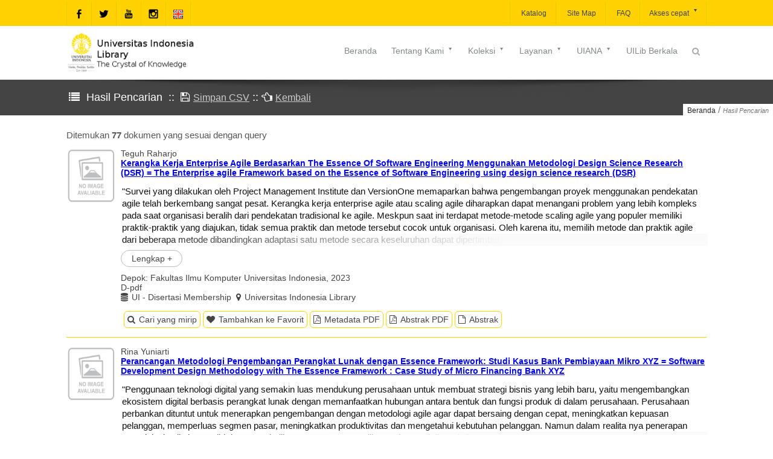

--- FILE ---
content_type: text/html;charset=UTF-8
request_url: https://lib.ui.ac.id/hasilcari?query=653:%22Agile%22
body_size: 23836
content:
<!DOCTYPE html>
<html class="" lang="en-US">
<head>
  <meta charset="UTF-8">
   <meta http-equiv="Content-Type" content="text/html; charset=utf-8"/>
   <meta name="viewport" content="width=device-width, initial-scale=1.0">
   <meta http-equiv="Pragma" content="no-cache" />
   <meta http-equiv="Cache-Control" content="no-store, no-cache, must-revalidate, post-check=0, pre-check=0" />
   <meta http-equiv="Expires" content="-1">
   <meta name="description" content="Universitas Indonesia Library, LONTAR - Library Automation and Digital Archive">
   <meta name="web_author" content="Rizal F. Aji, Wisnu M. Suryaningrat">
   <meta name="web_modified" content="Sukardi Megiawan">
   <meta name="keywords" content="opac, library, perpustakaan, automation, otomasi, digital, dijital, archive, arsip, lontar, katalog, catalog, online, university, universitas, perguruan tinggi, application, aplikasi">
   <meta property="og:type" content="website">
   <meta property="og:site_name" content="Universitas Indonesia Library">
   <meta property="og:url" content="https://lib.ui.ac.id">
   <style></style>
   <!-- Favicon -->
   <link rel="shortcut icon" href="assets/img/favicon.ico" type="image/x-icon"/>
   <!-- Google Fonts -->
   <!--[if IE 9]><link rel="stylesheet" type="text/css" href="assets/sprites/stylesheets/ie9.css" /> <![endif]--> <!--[if IE 8]>
   <link rel="stylesheet" type="text/css" href="assets/sprites/stylesheets/ie8.css" />
   <script type="text/javascript" src="assets/sprites/js/excanvas.js"></script>
   <![endif]--><!--[if IE 7]>
   <link rel="stylesheet" type="text/css" href="assets/sprites/fonts/font-awesome-ie7.css" />
   <link rel="stylesheet" type="text/css" href="assets/sprites/stylesheets/ie7.css" />
   <script type="text/javascript" src="assets/sprites/js/excanvas.js"></script>
   <![endif]-->

   <link rel="stylesheet" href="assets/font-awesome/css/font-awesome.min.css" type="text/css" media="all">
   <link rel="stylesheet" id="base-css" href="assets/css/base.min.css" type="text/css" media="all">
   <link rel="stylesheet" id="layout-css" href="assets/css/layout.min.css" type="text/css" media="all">
   <link rel="stylesheet" id="widgets-css" href="assets/css/widgets.min.css" type="text/css" media="all">
   <link rel="stylesheet" id="style-css" href="assets/css/style.min.css" type="text/css" media="all">
   <!--link rel="stylesheet" id="contact-form-7-css" href="assets/css/styles.min.css" type="text/css" media="all"-->
   <link rel="stylesheet" id="responsive-css" href="assets/css/responsive.min.css" type="text/css" media="all">
   <!--link rel="stylesheet" id="vstyler-css" href="assets/css/custom.min.css" type="text/css" media="all"-->
   <link rel="stylesheet" id="masterslider-css" href="assets/css/masterslider.main.min.css" type="text/css"/>
   <link rel="stylesheet" id="masterslider-custom-css" href="assets/css/masterslider-custom.min.css" type="text/css"/>
   <link rel="stylesheet" href="assets/css/settings.min.css" type="text/css" media="all">
   <link rel="stylesheet" href="assets/css/menu.min.css" type="text/css" media="all">
   <link rel="stylesheet" href="assets/css/easy-responsive-tabs.min.css" type="text/css"/>
   <link rel="stylesheet" href="assets/css/detail.css" type="text/css"/>
   <style id="rs-plugin-settings-inline-css" type="text/css">
      .tp-bullets.simplebullets .bullet{cursor:pointer; position:relative!important; background:rgba(0,0,0,0.5)!important; -webkit-border-radius:10px; border-radius:10px; -webkit-box-shadow:none; -moz-box-shadow:none; box-shadow:none; width:3px!important; height:3px!important; border:4px solid rgba(0,0,0,0)!important; display:inline-block;margin-right:2px!important; margin-bottom:-35px!important; -webkit-transition:background-color .2s border-color .2s; -moz-transition:background-color .2s border-color .2s; -o-transition:background-color .2s border-color .2s; -ms-transition:background-color .2s border-color .2s;transition:background-color .2s border-color .2s;float:none!important;}
      .tp-bullets.simplebullets .bullet.last{margin-right:0;}
      .tp-bullets.simplebullets .bullet:hover, .tp-bullets.simplebullets .bullet.selected{-webkit-box-shadow:none; -moz-box-shadow:none; box-shadow:none; background:rgba(255,255,255,1) !important; width:3px!important; height:3px!important; border:4px solid rgba(0,0,0,1)!important;}
   </style>
   <style type="text/css" id="rad_styler">
      #rpsRJXXGYITB370SSICLX2PW0SOBXBBWU63{ background:rgb(0,0,0);  } 
      #rpwQ2NU5YO3KKFIIJ4EGDS34XVTQ4Y6XY6O  div.cta-inner-wrap h2.text_title  { color : #ffdd00 }
      #rpwQ2NU5YO3KKFIIJ4EGDS34XVTQ4Y6XY6O div.cta-inner-wrap { background-color : #000000 }
      #rpwQ2NU5YO3KKFIIJ4EGDS34XVTQ4Y6XY6O  div.cta-inner-wrap a.cta_button { color : #000000 }
      #rpwQ2NU5YO3KKFIIJ4EGDS34XVTQ4Y6XY6O div.cta-inner-wrap a.cta_button  { background-color : #ffdd00 }
      #rpwDLJJFW65KHK6MCXJ55V6H76TGGW6IFLB  div.cta-inner-wrap h2.text_title  { color : #000000 }
      #rpwDLJJFW65KHK6MCXJ55V6H76TGGW6IFLB div.cta-inner-wrap { background-color : #ffdd00 } 
      #rpwDLJJFW65KHK6MCXJ55V6H76TGGW6IFLB  div.cta-inner-wrap a.cta_button { color : #ffdd00 }
      #rpwDLJJFW65KHK6MCXJ55V6H76TGGW6IFLB div.cta-inner-wrap a.cta_button { background-color : #000000 }
      #rpsCHKMI179Y6V8H95XPN70UYYSXK50FOYF{ background:rgb(255,221,0); }
      #rpwQPHM04LQ3Q4FDG5H7DMJD114ROE9RVWO  div.intro_title-inner-wrap h2.text_title  { color : #cccccc }
      #rpwQPHM04LQ3Q4FDG5H7DMJD114ROE9RVWO div.intro_title-inner-wrap h4.text_subtitle  { color : #878787 }
      #rpcVJBK4PW7FW4JR3D8FI9B6QYU0GY16MG3{ background:rgba(255,255,255,1);  }
      #rpcOMMS1SYVR5DHMLQ92TCAD0VVIS6O27PI{ background:rgba(255,255,255,1);  } #rpcPNVBVJTF4VOF3Q1KU1N428P5G5BWL75X{ background:rgba(255,255,255,1);  }
      #bg1{ background:url(assets/img/bg1.png) top left fixed;background-size:cover; }
      #rpwGMGRSRYAD4OI62UP6BI2WI04X74BEP9G  div.cta-inner-wrap h2.text_title { color : #ffdd00 }
      #rpwGMGRSRYAD4OI62UP6BI2WI04X74BEP9G div.cta-inner-wrap { background-color : #000000 }
      #rpwGMGRSRYAD4OI62UP6BI2WI04X74BEP9G  div.cta-inner-wrap a.cta_button { color : #ffffff }
      #rpwGMGRSRYAD4OI62UP6BI2WI04X74BEP9G div.cta-inner-wrap a.cta_button { background-color : #ff082d }
      #kuning { background-color : #ffdd00 }
      #putih { background-color : #ffffff }
      #hitam{ background:rgb(0,0,0); }
      @media (min-width:1024px) 
      {  
         { display:none; } 
      }
      @media (min-width: 768px) and (max-width: 1024px) 
      {  
         { display:none; } 
      }
      @media only screen and (min-width: 768px) and (max-width: 979px) 
      {  
         { display:none; } 
      }
      @media only screen and (min-width: 480px) and (max-width: 767px)
      {  
         { display:none; } 
      }
      @media only screen and (max-width: 479px)
      {  
         { display:none; } 
      }
   </style>
   <meta name="description" content="perpustakaan universitas
    indonesia, lontar, library automation and digital archive, catalog, katalog, library">
   <meta name="keywords" content="perpustakaanuniversitas indonesia">
   <style type="text/css">
      div.title-wrap h1{  font-family: "Droid Sans" , Helvetica, Arial; } 
      @media  only screen and (max-width: 767px) {  .skeleton {   width:70%;   } }
   </style>
   <!-- jQuery -->
   <script src="assets/js/jquery-1.11.1.min.js"></script>
   <script src="assets/js/easeResponsiveTabs.min.js"></script>
   <script type="text/javascript">
         $(document).ready(function() {
            //Horizontal Tab
            $("#parentHorizontalTab").easyResponsiveTabs({
               type: "default", //Types: default, vertical, accordion
               width: "auto", //auto or any width like 600px
               fit: true, // 100% fit in a container
               tabidentify: "hor_1", // The tab groups identifier
               //activetab_bg: "#fff", // background color for active tabs in this group
               inactive_bg: "#ffd200", // background color for inactive tabs in this group
               active_border_color: "#bbb", // border color for active tabs heads in this group
               active_content_border_color: "#bbb", // border color for active tabs contect in this group so that it matches the tab head border
               activate: function(event) { // Callback function if tab is switched
                 var $tab = $(this);
                 var $info = $("#nested-tabInfo");
                 var $name = $("span", $info);
                 $name.text($tab.text());
                 $info.show();
               }
            });

            // Child Tab
            $("#ChildVerticalTab_1").easyResponsiveTabs({
               type: "accordion",
               width: "auto",
               fit: true,
               tabidentify: "ver_1", // The tab groups identifier
               //activetab_bg: "#fff", // background color for active tabs in this group
               inactive_bg: "#ffd200", // background color for inactive tabs in this group
               active_border_color: "#ffd200", // border color for active tabs heads in this group
               active_content_border_color: "#ffd200" // border color for active tabs contect in this group so that it matches the tab head border
            });

            //Vertical Tab
            $("#parentVerticalTab").easyResponsiveTabs({
               type: "vertical", //Types: default, vertical, accordion
               width: "auto", //auto or any width like 600px
               fit: true, // 100% fit in a container
               closed: "accordion", // Start closed if in accordion view
               tabidentify: "hor_1", // The tab groups identifier
               activetab_bg: "#fff",
               inactive_bg: "#ffd200",
               //active_border_color: "#ffd200",
               active_content_border_color: "#ffd200",
               activate: function(event) { // Callback function if tab is switched
                 var $tab = $(this);
                 var $info = $("#nested-tabInfo2");
                 var $name = $("span", $info);
                 $name.text($tab.text());
                 $info.show();
               }
            });
         });
      </script>
      <link rel="apple-touch-icon" sizes="180x180" href="apple-touch-icon.png">
      <link rel="icon" type="image/png" sizes="32x32" href="favicon-32x32.png">
      <link rel="icon" type="image/png" sizes="16x16" href="favicon-16x16.png">
      <!--link rel="manifest" href="/site.webmanifest"-->
      <link rel="mask-icon" href="/safari-pinned-tab.svg" color="#5bbad5">
      <meta name="msapplication-TileColor" content="#da532c">
      <meta name="theme-color" content="#ffffff"><title>Hasil Pencarian</title>
   <style>
   <!--
   .b-description_readmore_wrapper {    
    display: flex;
    flex-flow: column wrap;
    align-items: left;  
    max-width: none !important;
    width: 100%;
}

.b-description_readmore {
    width: 100%;
    position: relative;
    margin-bottom: 0;margin-top:-15px;
    line-height: 20px;
    font-size: 1em;
    text-align: left;
    box-sizing: border-box;
    padding: 0;white-space:pre-line;left:-8px;top:-12px
}


.b-description_readmore_button {
    display: inline-block;
    width: 100px;
    border: 1px solid #bbb;
    margin-top:-5px;padding: 5px 0; 
    cursor: pointer; 
    text-align: center;border-radius:15px; color:bbb;margin-bottom:10px;
}

.b-description_readmore_button:hover {
    color: black;
    background: yellow;
}

.b-description_readmore_ellipsis:after {    
    content: '';
    display: inline-block;
    position: absolute;
    bottom: 0;
    right: 0;
    width: 100%;
    height: 20px;    
    background: linear-gradient(to right, rgba(250, 250, 250, 0), rgba(250, 250, 250, 1) 65%);
}
   -->
    #abstrak, #abstrak > p, #abstrak p,#abstrak > div{text-align: left;word-wrap: break-word;font-family:"Helvetica Neue",Helvetica,Arial,sans-serif; font-size: 15px;color: #111;margin-top: 0;padding:0;white-space:pre-line;margin-left:10px;div.abstrak > p,.abstrak > p{text-indent:30px;padding:0;line-height:1.4}ol,ul {margin-left:10px;padding-left:10px}--></style>
</head>
<body class="home page-template-default page">
   <div class="inner-super-wrapper">
      <div class="compact-bar theme-header clearfix">
         <div class="skeleton auto_align clearfix">
            <div class="menu_layers left clearfix">
            <a href="home" id="clogo"><img src="assets/img/compact-logo.png" alt="compact logo" /></a>
            </div>
            <div class="menu_layers right clearfix">
               <div style='' class='ajax-search default' >
                  <a style='' href="" class="ajax-search-trigger ioa-front-icon search-3icon-" ></a>
                  <div class="ajax-search-pane">
                     <a href="" class="ajax-search-close ioa-front-icon cancel-2icon-"></a>
                     <span href="" class="up-dir-1icon- ioa-front-icon tip"></span>
                     <div class="form">
                        <form role="search" action="hasilcari.jsp">
                           <div>
                              <input type="text" autocomplete="off" name="query" id="query" class='live_search' value="Type something.." />
                              <input type="submit" value="Search" />
                              <span class="search-loader"></span>
                           </div>
                        </form>
                     </div>
                     <div class="search-results clearfix"></div>
                  </div>
               </div>
            </div>
            <div class="menu-wrapper" data-effect="Grow">
               <div class="menu-bar">
                  <div class="clearfix">
                     <ul id="menu-main-menu" class="menu clearfix">

  <li class="menu-item"><a href="home"> Beranda<span class="spacer"></span></a><div class="hoverdir-wrap"><span class="hoverdir"></span></div></li>

  <li class="menu-item"><a href="#"> Tentang Kami<span class="spacer"></span></a><div class="hoverdir-wrap"><span class="hoverdir"></span></div> 
    <ul class="sub-menu clearfix">  
      <li class="menu-item"><a href="profil?hal=1"><i class="fa fa-dot-circle-o"></i>Profil<span class="spacer"></span></a><div class="hoverdir-wrap"><span class="hoverdir"></span></div></li>
      <!--li class="menu-item"><a href="faq?hal=1"><i class="fa fa-dot-circle-o"></i>FAQ (Frequently Asked Questions)<span class="spacer"></span></a><div class="hoverdir-wrap"><span class="hoverdir"></span></div></li-->
      <li class="menu-item"><a href="#">Fasilitas<span class="spacer"></span></a><div class="hoverdir-wrap"><span class="hoverdir"></span></div>
       <ul class="sub-menu clearfix">
          <li class="menu-item"><a href="fasilitas?hal=1"><i class="fa fa-dot-circle-o"></i>Fasilitas Perpustakaan<span class="spacer"></span></a><div class="hoverdir-wrap"><span class="hoverdir"></span></div></li>
          <li class="menu-item"><a href="fasilitas?hal=2"><i class="fa fa-dot-circle-o"></i>Prosedur Peminjaman Fasilitas<span class="spacer"></span></a><div class="hoverdir-wrap"><span class="hoverdir"></span></div></li>
        </ul>
      </li>
      <li class="menu-item"><a href="#">Cara Berkunjung<span class="spacer"></span></a><div class="hoverdir-wrap"><span class="hoverdir"></span></div>
        <ul class="sub-menu clearfix">
          <li class="menu-item"><a href="visitor.jsp?hal=1"><i class="fa fa-dot-circle-o"></i>Kunjungan Siva UI<span class="spacer"></span></a><div class="hoverdir-wrap"><span class="hoverdir"></span></div></li>
          <li class="menu-item"><a href="visitor.jsp?hal=2"><i class="fa fa-dot-circle-o"></i>Kunjungan Non UI<span class="spacer"></span></a><div class="hoverdir-wrap"><span class="hoverdir"></span></div></li>
          <li class="menu-item"><a href="visitor.jsp?hal=3"><i class="fa fa-dot-circle-o"></i>Kunjungan Kerja/ Kedinasan<span class="spacer"></span></a><div class="hoverdir-wrap"><span class="hoverdir"></span></div></li>
        </ul>
      </li>
      <li class="menu-item"><a href="#">Regulasi<span class="spacer"></span></a><div class="hoverdir-wrap"><span class="hoverdir"></span></div>
        <ul class="sub-menu clearfix">
          <li class="menu-item"><a href="unduh/unduh/Sanksi_Keterlambatan.pdf?id=1" target="_blank"><i class="fa fa-dot-circle-o"></i>Sanksi Keterlambatan <span class="spacer"></span></a><div class="hoverdir-wrap"><span class="hoverdir"></span></div></li> 
          <li class="menu-item"><a href="unduh/unduh/Biaya_NonUI.pdf?id=1" target="_blank"><i class="fa fa-dot-circle-o"></i>Biaya Pengunjung Non UI <span class="spacer"></span></a><div class="hoverdir-wrap"><span class="hoverdir"></span></div></li>
        </ul>
      </li>
      <li class="menu-item"><a href="staf?hal=1"><i class="fa fa-dot-circle-o"></i>Staf Perpustakaan<span class="spacer"></span></a><div class="hoverdir-wrap"><span class="hoverdir"></span></div></li>
      <!--li class="menu-item"><a href="keanggotaan?hal=1"><i class="fa fa-dot-circle-o"></i>Keanggotaan<span class="spacer"></span></a><div class="hoverdir-wrap"><span class="hoverdir"></span></div></li>
      <li class="menu-item"><a href="denah?hal=1"><i class="fa fa-dot-circle-o"></i>Lokasi<span class="spacer"></span></a><div class="hoverdir-wrap"><span class="hoverdir"></span></div></li-->
    </ul>
  </li>
     
  <li class="menu-item"><a href="#"> Koleksi<span class="spacer"></span></a><div class="hoverdir-wrap"><span class="hoverdir"></span></div>    
    <ul class="sub-menu clearfix">
      <!--li class="menu-item"><a href="#"> Buku <span class="spacer"></span></a><div class="hoverdir-wrap"><span class="hoverdir"></span></div>
        <ul class="sub-menu clearfix">
          <li class="menu-item"><a href="daftikol2?id=144"><i class="fa fa-dot-circle-o"></i>Buku Klasik <span class="spacer"></span></a><div class="hoverdir-wrap"><span class="hoverdir"></span></div></li>
          <li class="menu-item"><a href="daftikol2?id=148"><i class="fa fa-dot-circle-o"></i>Buku MPKT B <span class="spacer"></span></a><div class="hoverdir-wrap"><span class="hoverdir"></span></div></li>
          <li class="menu-item"><a href="daftikol2?id=2"><i class="fa fa-dot-circle-o"></i>Buku Referensi <span class="spacer"></span></a><div class="hoverdir-wrap"><span class="hoverdir"></span></div></li>
          <li class="menu-item"><a href="daftikol2?id=1"><i class="fa fa-dot-circle-o"></i>Buku Teks <span class="spacer"></span></a><div class="hoverdir-wrap"><span class="hoverdir"></span></div></li>
          <li class="menu-item"><a href="daftikol2?id=149"><i class="fa fa-dot-circle-o"></i>Koleksi Publik<span class="spacer"></span></a><div class="hoverdir-wrap"><span class="hoverdir"></span></div></li>
        </ul>
      </li-->
      <!--li class="menu-item"><a href="#"> UI-ana <span class="spacer"></span></a><div class="hoverdir-wrap"><span class="hoverdir"></span></div>
        <ul class="sub-menu clearfix">
          <li class="menu-item"><a href="daftikol2?id=50"><i class="fa fa-dot-circle-o"></i>UI - Disertasi (Membership) <span class="spacer"></span></a><div class="hoverdir-wrap"><span class="hoverdir"></span></div></li>
          <li class="menu-item"><a href="daftikol2?id=127"><i class="fa fa-dot-circle-o"></i>UI - Disertasi (Open) <span class="spacer"></span></a><div class="hoverdir-wrap"><span class="hoverdir"></span></div></li>
          <li class="menu-item"><a href="daftikol2?id=13"><i class="fa fa-dot-circle-o"></i>UI - Laporan Penelitian <span class="spacer"></span></a><div class="hoverdir-wrap"><span class="hoverdir"></span></div></li>
          <li class="menu-item"><a href="daftikol2?id=52"><i class="fa fa-dot-circle-o"></i>UI - Makalah dan Kertas Kerja <span class="spacer"></span></a><div class="hoverdir-wrap"><span class="hoverdir"></span></div></li>
          <li class="menu-item"><a href="daftikol2?id=10"><i class="fa fa-dot-circle-o"></i>UI - Pidato <span class="spacer"></span></a><div class="hoverdir-wrap"><span class="hoverdir"></span></div></li>
          <li class="menu-item"><a href="daftikol2?id=53"><i class="fa fa-dot-circle-o"></i>UI - Publikasi <span class="spacer"></span></a><div class="hoverdir-wrap"><span class="hoverdir"></span></div></li>
          <li class="menu-item"><a href="daftikol2?id=112"><i class="fa fa-dot-circle-o"></i>UI - Skripsi (Membership) <span class="spacer"></span></a><div class="hoverdir-wrap"><span class="hoverdir"></span></div></li>
          <li class="menu-item"><a href="daftikol2?id=102"><i class="fa fa-dot-circle-o"></i>UI - Skripsi (Open) <span class="spacer"></span></a><div class="hoverdir-wrap"><span class="hoverdir"></span></div></li>
          <li class="menu-item"><a href="daftikol2?id=49"><i class="fa fa-dot-circle-o"></i>UI - Tesis (Membership) <span class="spacer"></span></a><div class="hoverdir-wrap"><span class="hoverdir"></span></div></li>
          <li class="menu-item"><a href="daftikol2?id=126"><i class="fa fa-dot-circle-o"></i>UI - Tesis (Open) <span class="spacer"></span></a><div class="hoverdir-wrap"><span class="hoverdir"></span></div></li>
          <li class="menu-item"><a href="daftikol2?id=121"><i class="fa fa-dot-circle-o"></i>UI - Tugas Akhir <span class="spacer"></span></a><div class="hoverdir-wrap"><span class="hoverdir"></span></div></li>
        </ul>
      </li-->
      <li class="menu-item"><a href="link?hal=1"><i class="fa fa-dot-circle-o"></i> Koleksi Tercetak<span class="spacer"></span></a><div class="hoverdir-wrap"><span class="hoverdir"></span></div></li>
      <li class="menu-item"><a href="link?hal=2"><i class="fa fa-dot-circle-o"></i> Koleksi Elektronik<span class="spacer"></span></a><div class="hoverdir-wrap"><span class="hoverdir"></span></div></li>
      <li class="menu-item"><a href="link?hal=3"><i class="fa fa-dot-circle-o"></i> Naskah<span class="spacer"></span></a><div class="hoverdir-wrap"><span class="hoverdir"></span></div></li>
      <!--li class="menu-item"><a href="daftikol2?id=69"><i class="fa fa-dot-circle-o"></i>Multimedia <span class="spacer"></span></a><div class="hoverdir-wrap"><span class="hoverdir"></span></div></li>
      <li class="menu-item"><a href="daftikol2?id=116"><i class="fa fa-dot-circle-o"></i>Naskah <span class="spacer"></span></a><div class="hoverdir-wrap"><span class="hoverdir"></span></div></li>
      <li class="menu-item"><a href="daftikol2?id=12"><i class="fa fa-dot-circle-o"></i>Prosiding <span class="spacer"></span></a><div class="hoverdir-wrap"><span class="hoverdir"></span></div></li>
      <li class="menu-item"><a href="koleksibaru"><i class="fa fa-dot-circle-o"></i>Koleksi Terbaru<span class="spacer"></span></a><div class="hoverdir-wrap"><span class="hoverdir"></span></div></li>
      <li class="menu-item"><a target="_blank" href="https://remote-lib.ui.ac.id"><i class="fa fa-dot-circle-o"></i>Database Online (EZ-Poxy) <span class="spacer"></span></a><div class="hoverdir-wrap"><span class="hoverdir"></span></div></li-->
    </ul>
  </li>
  
  <li class="menu-item"><a href="#"> Layanan<span class="spacer"></span></a><div class="hoverdir-wrap"><span class="hoverdir"></span></div> 
    <ul class="sub-menu clearfix">
      <li class="menu-item"><a href="layanan?hal=1"><i class="fa fa-dot-circle-o"></i>Waktu Layanan<span class="spacer"></span></a><div class="hoverdir-wrap"><span class="hoverdir"></span></div></li>
      <li class="menu-item"><a href="layanan?hal=2"><i class="fa fa-dot-circle-o"></i>Aktivasi Keanggotaan<span class="spacer"></span></a><div class="hoverdir-wrap"><span class="hoverdir"></span></div></li>
      <li class="menu-item"><a href="layanan?hal=3"><i class="fa fa-dot-circle-o"></i>Pinjam Kembali Buku<span class="spacer"></span></a><div class="hoverdir-wrap"><span class="hoverdir"></span></div></li>
      <li class="menu-item"><a href="layanan?hal=4"><i class="fa fa-dot-circle-o"></i>Surat Keterangan Bebas Pustaka<span class="spacer"></span></a><div class="hoverdir-wrap"><span class="hoverdir"></span></div></li>
      <li class="menu-item"><a href="layanan?hal=5"><i class="fa fa-dot-circle-o"></i>Layanan Referensi<span class="spacer"></span></a><div class="hoverdir-wrap"><span class="hoverdir"></span></div></li>
      <li class="menu-item"><a href="layanan?hal=6"><i class="fa fa-dot-circle-o"></i>Penelusuran Literatur<span class="spacer"></span></a><div class="hoverdir-wrap"><span class="hoverdir"></span></div></li>
      <li class="menu-item"><a href="layanan?hal=7"><i class="fa fa-dot-circle-o"></i>RISER<span class="spacer"></span></a><div class="hoverdir-wrap"><span class="hoverdir"></span></div></li>
      <li class="menu-item"><a href="layanan?hal=8"><i class="fa fa-dot-circle-o"></i>EDS<span class="spacer"></span></a><div class="hoverdir-wrap"><span class="hoverdir"></span></div></li>
      <li class="menu-item"><a href="layanan?hal=9"><i class="fa fa-dot-circle-o"></i>Pemeriksaan Kemiripan Dokumen<span class="spacer"></span></a><div class="hoverdir-wrap"><span class="hoverdir"></span></div></li>
      <li class="menu-item"><a href="layanan?hal=10"><i class="fa fa-dot-circle-o"></i>Salin File<span class="spacer"></span></a><div class="hoverdir-wrap"><span class="hoverdir"></span></div></li>

      <!--li class="menu-item"><a href="dbonline?hal=1"><i class="fa fa-dot-circle-o"></i>Database Online<span class="spacer"></span></a><div class="hoverdir-wrap"><span class="hoverdir"></span></div></li>
      <li class="menu-item"><a href="deposit?hal=1"><i class="fa fa-dot-circle-o"></i>Penyerahan Karya Ilmiah<span class="spacer"></span></a><div class="hoverdir-wrap"><span class="hoverdir"></span></div></li>
      <li class="menu-item"><a href="galeri?hal=1"><i class="fa fa-dot-circle-o"></i>Galeri Foto<span class="spacer"></span></a><div class="hoverdir-wrap"><span class="hoverdir"></span></div></li>
      <li class="menu-item"><a href="sitemap"><i class="fa fa-dot-circle-o"></i>Site Map <span class="spacer"></span></a><div class="hoverdir-wrap"><span class="hoverdir"></span></div></li>
      <li class="menu-item"><a href="koleksibaru"><i class="fa fa-dot-circle-o"></i>Koleksi Terbaru<span class="spacer"></span></a><div class="hoverdir-wrap"><span class="hoverdir"></span></div></li-->
    </ul>
  </li>
  
                         <!--li class="menu-item megamenu  hasDropDown"><a href="#"> Menu<span class="spacer" style="border-color:"></span><span class="menu-tail"></span><span class="menu-arrow ioa-front-icon down-diricon-"></span><span class="menu-tail"></span><span class="menu-arrow ioa-front-icon down-diricon-"></span></a><div class="hoverdir-wrap"><span style="background:" class="hoverdir"></span></div>
                              <div class="sub-menu  clearfix" style="left: -467px;">  
                                 <div class="menu-item"><h6 class="custom-font"><a href="#">Menu</a></h6>
                                    <ul class="sub-menu clearfix">
                                       <li class="menu-item"><a href="opac"><i class="fa fa-dot-circle-o"></i>Katalog<span class="spacer"></span></a><div class="hoverdir-wrap"><span class="hoverdir"></span></div></li>
                                       <li class="menu-item"><a href="link?hal=1"><i class="fa fa-dot-circle-o"></i>Tautan<span class="spacer"></span></a><div class="hoverdir-wrap"><span class="hoverdir"></span></div></li>
                                       <li class="menu-item"><a href="agenda"><i class="fa fa-dot-circle-o"></i>Agenda<span class="spacer"></span></a><div class="hoverdir-wrap"><span class="hoverdir"></span></div></li>
                                       <li class="menu-item"><a href="berita"><i class="fa fa-dot-circle-o"></i>Berita<span class="spacer"></span></a><div class="hoverdir-wrap"><span class="hoverdir"></span></div></li>
                                       <li class="menu-item"><a href="dbonline?hal=1"><i class="fa fa-dot-circle-o"></i>Database Online<span class="spacer"></span></a><div class="hoverdir-wrap"><span class="hoverdir"></span></div></li>
                                       <li class="menu-item"><a href="deposit?hal=1"><i class="fa fa-dot-circle-o"></i>Penyerahan Karya Ilmiah<span class="spacer"></span></a><div class="hoverdir-wrap"><span class="hoverdir"></span></div></li>
                                       <li class="menu-item"><a href="galeri?hal=1"><i class="fa fa-dot-circle-o"></i>Galeri Foto<span class="spacer"></span></a><div class="hoverdir-wrap"><span class="hoverdir"></span></div></li>
                                    </ul>
                                 </div> 
                                 <div class="menu-item"><h6 class="custom-font"><a href="#">Unduh</a></h6>
                                    <ul class="sub-menu clearfix">  
                                       <li class="menu-item"><a href="download"><i class="fa fa-dot-circle-o"></i>General <span class="spacer"></span></a><div class="hoverdir-wrap"><span class="hoverdir"></span></div></li>
                                       <li class="menu-item"><a href="uilibberkala.jsp"><i class="fa fa-dot-circle-o"></i>UILib Berkala <span class="spacer"></span></a><div class="hoverdir-wrap"><span class="hoverdir"></span></div></li>
                                       <li class="menu-item"><a href="akreditasi.jsp"><i class="fa fa-dot-circle-o"></i>Akreditasi <span class="spacer"></span></a><div class="hoverdir-wrap"><span class="hoverdir"></span></div></li>
                                       <li class="menu-item"><a href="statistik.jsp"><i class="fa fa-dot-circle-o"></i>Statistik <span class="spacer"></span></a><div class="hoverdir-wrap"><span class="hoverdir"></span></div></li>
                                    </ul>
                                 </div> 
                                 <div class="menu-item"><h6 class="custom-font"><a href="#">Bahasa</a></h6>
                                    <ul class="sub-menu clearfix">
                                       <li class="menu-item disabled"><a href="#"><i class="fa fa-dot-circle-o"></i>Bahasa Indonesia <span class="spacer"></span></a><div class="hoverdir-wrap"><span class="hoverdir"></span></div></li>
                                          <li class="menu-item"><a href="home?method=language&strlang=US"><i class="fa fa-dot-circle-o"></i>English <span class="spacer"></span></a><div class="hoverdir-wrap"><span class="hoverdir"></span></div></li>
                                       </ul>
                                 </div> 
                                 <span class="faux-holder"></span><span class="faux-holder"></span>
                              </div>
                           </li-->
<!--
  <li class="menu-item"><a href="#"> Tamu<span class="spacer"></span></a><div class="hoverdir-wrap"><span class="hoverdir"></span></div> 
    <ul class="sub-menu clearfix">
      <li onclick="popuplogin()" class="menu-item"><a href="#"><i class="fa fa-dot-circle-o"></i>Login<span class="spacer"></span></a><div class="hoverdir-wrap"><span style="background:" class="hoverdir"></span></div></li>
      <li class="menu-item disabled"><a href="#"><i class="fa fa-dot-circle-o"></i>Usulan Pengadaan<span class="spacer"></span></a><div class="hoverdir-wrap"><span class="hoverdir"></span></div></li>
      <li class="menu-item disabled"><a href="#"><i class="fa fa-dot-circle-o"></i>Permintaan Informasi<span class="spacer"></span></a><div class="hoverdir-wrap"><span class="hoverdir"></span></div></li>
      <li class="menu-item disabled"><a href="#"><i class="fa fa-dot-circle-o"></i>Tanya Pustakawan<span class="spacer"></span></a><div class="hoverdir-wrap"><span class="hoverdir"></span></div></li>
      <li class="menu-item disabled"><a href="#"><i class="fa fa-dot-circle-o"></i>Favorit Saya<span class="spacer"></span></a><div class="hoverdir-wrap"><span class="hoverdir"></span></div></li>
      <li class="menu-item disabled"><a href="#"><i class="fa fa-dot-circle-o"></i>Saran dan Keluhan<span class="spacer"></span></a><div class="hoverdir-wrap"><span class="hoverdir"></span></div></li>
      <li class="menu-item disabled"><a href="#"><i class="fa fa-dot-circle-o"></i>Buku Tamu<span class="spacer"></span></a><div class="hoverdir-wrap"><span class="hoverdir"></span></div></li>
      <li class="menu-item disabled"><a href="#"><i class="fa fa-dot-circle-o"></i>Bebas Pustaka <span class="spacer"></span></a><div class="hoverdir-wrap"><span class="hoverdir"></span></div></li>
      <li class="menu-item disabled"><a href="#"><i class="fa fa-dot-circle-o"></i>Akun Saya<span class="spacer"></span></a><div class="hoverdir-wrap"><span class="hoverdir"></span></div></li>
    </ul>
  </li>
  
-->

  <li class="menu-item"><a href="#"> UIANA <span class="spacer"></span></a><div class="hoverdir-wrap"><span class="hoverdir"></span></div>
    <ul class="sub-menu clearfix">
      <li class="menu-item"><a href="unduh/unduh/SK_TA_UI_2025.pdf?id=1" target="_blank"><i class="fa fa-dot-circle-o"></i>Panduan Penulisan<span class="spacer"></span></a><div class="hoverdir-wrap"><span class="hoverdir"></span></div></li>                                       
      <li class="menu-item"><a href="deposit?hal=1"><i class="fa fa-dot-circle-o"></i>Penyerahan Karya Ilmiah<span class="spacer"></span></a><div class="hoverdir-wrap"><span class="hoverdir"></span></div></li>
      <li class="menu-item"><a href="https://www.instagram.com/reel/Co4enFpAQ14/" target="_blank"><i class="fa fa-dot-circle-o"></i>Akses Open-Membership<span class="spacer"></span></a><div class="hoverdir-wrap"><span class="hoverdir"></span></div></li>
      <li class="menu-item"><a href="#"> Koleksi<span class="spacer"></span></a><div class="hoverdir-wrap"><span class="hoverdir"></span></div>
        <ul class="sub-menu clearfix">
          <li class="menu-item"><a href="daftikol2?id=50"><i class="fa fa-dot-circle-o"></i>UI - Disertasi (Membership) <span class="spacer"></span></a><div class="hoverdir-wrap"><span class="hoverdir"></span></div></li>
          <li class="menu-item"><a href="daftikol2?id=127"><i class="fa fa-dot-circle-o"></i>UI - Disertasi (Open) <span class="spacer"></span></a><div class="hoverdir-wrap"><span class="hoverdir"></span></div></li>
          <li class="menu-item"><a href="daftikol2?id=13"><i class="fa fa-dot-circle-o"></i>UI - Laporan Penelitian <span class="spacer"></span></a><div class="hoverdir-wrap"><span class="hoverdir"></span></div></li>
          <li class="menu-item"><a href="daftikol2?id=52"><i class="fa fa-dot-circle-o"></i>UI - Makalah dan Kertas Kerja <span class="spacer"></span></a><div class="hoverdir-wrap"><span class="hoverdir"></span></div></li>
          <li class="menu-item"><a href="daftikol2?id=10"><i class="fa fa-dot-circle-o"></i>UI - Pidato <span class="spacer"></span></a><div class="hoverdir-wrap"><span class="hoverdir"></span></div></li>
          <li class="menu-item"><a href="daftikol2?id=53"><i class="fa fa-dot-circle-o"></i>UI - Publikasi <span class="spacer"></span></a><div class="hoverdir-wrap"><span class="hoverdir"></span></div></li>
          <li class="menu-item"><a href="daftikol2?id=112"><i class="fa fa-dot-circle-o"></i>UI - Skripsi (Membership) <span class="spacer"></span></a><div class="hoverdir-wrap"><span class="hoverdir"></span></div></li>
          <li class="menu-item"><a href="daftikol2?id=102"><i class="fa fa-dot-circle-o"></i>UI - Skripsi (Open) <span class="spacer"></span></a><div class="hoverdir-wrap"><span class="hoverdir"></span></div></li>
          <li class="menu-item"><a href="daftikol2?id=49"><i class="fa fa-dot-circle-o"></i>UI - Tesis (Membership) <span class="spacer"></span></a><div class="hoverdir-wrap"><span class="hoverdir"></span></div></li>
          <li class="menu-item"><a href="daftikol2?id=126"><i class="fa fa-dot-circle-o"></i>UI - Tesis (Open) <span class="spacer"></span></a><div class="hoverdir-wrap"><span class="hoverdir"></span></div></li>
          <li class="menu-item"><a href="daftikol2?id=121"><i class="fa fa-dot-circle-o"></i>UI - Tugas Akhir <span class="spacer"></span></a><div class="hoverdir-wrap"><span class="hoverdir"></span></div></li>
        </ul>
      </li>
    </ul>
  </li>

  <!--li class="menu-item"><a href="#"> Unduh<span class="spacer"></span></a><div class="hoverdir-wrap"><span class="hoverdir"></span></div> 
    <ul class="sub-menu clearfix">  
      <li class="menu-item"><a href="download"><i class="fa fa-dot-circle-o"></i>General <span class="spacer"></span></a><div class="hoverdir-wrap"><span class="hoverdir"></span></div></li-->
      <li class="menu-item"><a href="uilibberkala.jsp"><i class="menu-item"></i>UILib Berkala <span class="spacer"></span></a><div class="hoverdir-wrap"><span class="hoverdir"></span></div></li>
      <!--li class="menu-item"><a href="akreditasi.jsp"><i class="fa fa-dot-circle-o"></i>Akreditasi <span class="spacer"></span></a><div class="hoverdir-wrap"><span class="hoverdir"></span></div></li>
      <li class="menu-item"><a href="statistik.jsp"><i class="fa fa-dot-circle-o"></i>Statistik <span class="spacer"></span></a><div class="hoverdir-wrap"><span class="hoverdir"></span></div></li>
    </ul>
  </li-->

  <!--li class="menu-item"><a href="#"> Bahasa<span class="spacer"></span></a><div class="hoverdir-wrap"><span class="hoverdir"></span></div> 
    <ul class="sub-menu clearfix">
      <li class="menu-item"><a href="home?method=language&strlang=US"><i class="fa fa-dot-circle-o"></i>English <span class="spacer"></span></a><div class="hoverdir-wrap"><span class="hoverdir"></span></div></li>
      <li class="menu-item disabled"><a href="#"><i class="fa fa-dot-circle-o"></i>Bahasa Indonesia <span class="spacer"></span></a><div class="hoverdir-wrap"><span class="hoverdir"></span></div></li>
      </ul>
  </li-->

</ul>
</div>
               </div>
            </div>
         </div> 
      </div>
      <div class="mobile-head">
         <a href="" class=" ioa-front-icon menuicon- mobile-menu"></a>
         <a href="home" id="mobile-logo" class='center' style='max-width:213px'><img src="assets/img/compact-logo.png" alt="logo" /></a> 
         <a href="" class="majax-search-trigger search-3icon- ioa-front-icon" ></a>
      </div>
      <div class='majax-search' >
         <div class="majax-search-pane">
            <a href="" class="majax-search-close ioa-front-icon cancel-2icon-"></a>
            <div class="form">
               <form role="search" action="hasilcari.jsp">
                  <div>
                     <input type="text" autocomplete="off" name="query" id="query" class='live_search' value="Type something.." />
                     <input type="submit" value="Search" />
                     <span class="msearch-loader"></span>
                  </div>
               </form>
            </div>
            <div class="msearch-results clearfix"></div>
         </div>
      </div> 
      <div class="mobile-side-wrap">
         <ul id="mobile-side-menu" class="menu clearfix">
         <li class="menu-item"><a href="home"> Beranda<span class="spacer" style="border-color:"></span></a> <div class="hoverdir-wrap"><span  style="background:" class="hoverdir"></span></div></li>
         <li class="menu-item"><a href="#"> Tentang Kami<span class="spacer" style="border-color:"></span></a> <div class="hoverdir-wrap"><span  style="background:" class="hoverdir"></span></div> 
            <ul class="sub-menu  clearfix"> 
               <li class="menu-item"><a href="profil?hal=1"><i class="fa fa-dot-circle-o"></i>Profil<span class="spacer"></span></a> <div class="hoverdir-wrap"><span class="hoverdir"></span></div></li>
               <!--li class="menu-item"><a href="faq?hal=1"><i class="fa fa-dot-circle-o"></i>FAQ (Frequently Asked Questions)<span class="spacer"></span></a> <div class="hoverdir-wrap"><span class="hoverdir"></span></div></li-->
               <li class="menu-item"><a href="fasilitas?hal=1"><i class="fa fa-dot-circle-o"></i>Fasilitas<span class="spacer"></span></a> <div class="hoverdir-wrap"><span class="hoverdir"></span></div></li>
               <!--li class="menu-item"><a href="layanan?hal=1"><i class="fa fa-dot-circle-o"></i>Layanan<span class="spacer"></span></a> <div class="hoverdir-wrap"><span class="hoverdir"></span></div></li-->
               <!--li class="menu-item"><a href="regulasi?hal=1"><i class="fa fa-dot-circle-o"></i>Regulasi<span class="spacer"></span></a> <div class="hoverdir-wrap"><span class="hoverdir"></span></div></li-->
               <li class="menu-item"><a href="staf?hal=1"><i class="fa fa-dot-circle-o"></i>Staf Perpustakaan<span class="spacer"></span></a> <div class="hoverdir-wrap"><span class="hoverdir"></span></div></li>
               <!--li class="menu-item"><a href="keanggotaan?hal=1"><i class="fa fa-dot-circle-o"></i>Keanggotaan<span class="spacer"></span></a> <div class="hoverdir-wrap"><span class="hoverdir"></span></div></li>
               <li class="menu-item"><a href="denah?hal=1"><i class="fa fa-dot-circle-o"></i>Lokasi<span class="spacer"></span></a> <div class="hoverdir-wrap"><span class="hoverdir"></span></div></li-->
            </ul>
         </li>
         <li class="menu-item"><a href="#"> Koleksi<span class="spacer"></span></a> <div class="hoverdir-wrap"><span class="hoverdir"></span></div> 
            <ul class="sub-menu clearfix">
               <!--li class="menu-item"><a href="#"> Buku <span class="spacer"></span></a> <div class="hoverdir-wrap"><span class="hoverdir"></span></div>
                  <ul class="sub-menu clearfix">
                     <li class="menu-item"><a href="daftikol2?id=144"><i class="fa fa-dot-circle-o"></i>Buku Klasik <span class="spacer"></span></a> <div class="hoverdir-wrap"><span class="hoverdir"></span></div></li>
                     <li class="menu-item"><a href="daftikol2?id=148"><i class="fa fa-dot-circle-o"></i>Buku MPKT B <span class="spacer"></span></a> <div class="hoverdir-wrap"><span class="hoverdir"></span></div></li>
                     <li class="menu-item"><a href="daftikol2?id=2"><i class="fa fa-dot-circle-o"></i>Buku Referensi <span class="spacer"></span></a> <div class="hoverdir-wrap"><span class="hoverdir"></span></div></li>
                     <li class="menu-item"><a href="daftikol2?id=1"><i class="fa fa-dot-circle-o"></i>Buku Teks <span class="spacer"></span></a> <div class="hoverdir-wrap"><span class="hoverdir"></span></div></li>
                  </ul>
               </li-->
               <!--li class="menu-item"><a href="#"> UI-ana <span class="spacer"></span></a> <div class="hoverdir-wrap"><span class="hoverdir"></span></div>
                  <ul class="sub-menu clearfix">
                     <li class="menu-item"><a href="daftikol2?id=50"><i class="fa fa-dot-circle-o"></i>UI - Disertasi (Membership) <span class="spacer"></span></a> <div class="hoverdir-wrap"><span class="hoverdir"></span></div></li>
                     <li class="menu-item"><a href="daftikol2?id=127"><i class="fa fa-dot-circle-o"></i>UI - Disertasi (Open) <span class="spacer"></span></a> <div class="hoverdir-wrap"><span class="hoverdir"></span></div></li>
                     <li class="menu-item"><a href="daftikol2?id=13"><i class="fa fa-dot-circle-o"></i>UI - Laporan Penelitian <span class="spacer"></span></a> <div class="hoverdir-wrap"><span class="hoverdir"></span></div></li>
                     <li class="menu-item"><a href="daftikol2?id=52"><i class="fa fa-dot-circle-o"></i>UI - Makalah dan Kertas Kerja <span class="spacer"></span></a> <div class="hoverdir-wrap"><span class="hoverdir"></span></div></li>
                     <li class="menu-item"><a href="daftikol2?id=10"><i class="fa fa-dot-circle-o"></i>UI - Pidato <span class="spacer"></span></a> <div class="hoverdir-wrap"><span class="hoverdir"></span></div></li>
                     <li class="menu-item"><a href="daftikol2?id=53"><i class="fa fa-dot-circle-o"></i>UI - Publikasi <span class="spacer"></span></a> <div class="hoverdir-wrap"><span class="hoverdir"></span></div></li>
                     <li class="menu-item"><a href="daftikol2?id=112"><i class="fa fa-dot-circle-o"></i>UI - Skripsi (Membership) <span class="spacer"></span></a> <div class="hoverdir-wrap"><span class="hoverdir"></span></div></li>
                     <li class="menu-item"><a href="daftikol2?id=102"><i class="fa fa-dot-circle-o"></i>UI - Skripsi (Open) <span class="spacer"></span></a> <div class="hoverdir-wrap"><span class="hoverdir"></span></div></li>
                     <li class="menu-item"><a href="daftikol2?id=49"><i class="fa fa-dot-circle-o"></i>UI - Tesis (Membership) <span class="spacer"></span></a> <div class="hoverdir-wrap"><span class="hoverdir"></span></div></li>
                     <li class="menu-item"><a href="daftikol2?id=126"><i class="fa fa-dot-circle-o"></i>UI - Tesis (Open) <span class="spacer"></span></a> <div class="hoverdir-wrap"><span class="hoverdir"></span></div></li>
                     <li class="menu-item"><a href="daftikol2?id=121"><i class="fa fa-dot-circle-o"></i>UI - Tugas Akhir <span class="spacer"></span></a> <div class="hoverdir-wrap"><span class="hoverdir"></span></div></li>
                  </ul>
               </li-->
               <li class="menu-item"><a href="link?hal=1"><i class="fa fa-dot-circle-o"></i> Koleksi Tercetak<span class="spacer"></span></a><div class="hoverdir-wrap"><span class="hoverdir"></span></div></li>
               <li class="menu-item"><a href="link?hal=2"><i class="fa fa-dot-circle-o"></i> Koleksi Elektronik<span class="spacer"></span></a><div class="hoverdir-wrap"><span class="hoverdir"></span></div></li>
               <li class="menu-item"><a href="link?hal=3"><i class="fa fa-dot-circle-o"></i> Naskah<span class="spacer"></span></a><div class="hoverdir-wrap"><span class="hoverdir"></span></div></li>
               <!--li class="menu-item"><a href="daftikol2?id=8"><i class="fa fa-dot-circle-o"></i>Artikel Jurnal <span class="spacer"></span></a> <div class="hoverdir-wrap"><span class="hoverdir"></span></div></li>
               <li class="menu-item">
                  <a href="daftikol2?id=143"><i class="fa fa-dot-circle-o"></i>eBooks <span class="spacer"></span></a> <div class="hoverdir-wrap"><span class="hoverdir"></span></div>
               </li>
               <li class="menu-item">
                  <a href="daftikol2?id=45"><i class="fa fa-dot-circle-o"></i>Majalah, Jurnal, Buletin <span class="spacer"></span></a> <div class="hoverdir-wrap"><span class="hoverdir"></span></div>
               </li>
               <li class="menu-item">
                  <a href="daftikol2?id=69"><i class="fa fa-dot-circle-o"></i>Multimedia <span class="spacer"></span></a> <div class="hoverdir-wrap"><span class="hoverdir"></span></div>
               </li>
               <li class="menu-item">
                  <a href="daftikol2?id=116"><i class="fa fa-dot-circle-o"></i>Naskah <span class="spacer"></span></a> <div class="hoverdir-wrap"><span class="hoverdir"></span></div>
               </li>
               <li class="menu-item">
                  <a href="daftikol2?id=12"><i class="fa fa-dot-circle-o"></i>Prosiding <span class="spacer"></span></a> <div class="hoverdir-wrap"><span class="hoverdir"></span></div>
               </li>
               <li class="menu-item"><a href="koleksibaru"><i class="fa fa-dot-circle-o"></i>Koleksi Terbaru<span class="spacer"></span></a> <div class="hoverdir-wrap"><span class="hoverdir"></span></div></li>
               <li class="menu-item"><a target="_blank" href="https://remote-lib.ui.ac.id"><i class="fa fa-dot-circle-o"></i>Database Online (EZ-Poxy) <span class="spacer"></span></a> <div class="hoverdir-wrap"><span class="hoverdir"></span></div></li-->
            </ul>
         </li>

         <li class="menu-item"><a href="#"> Layanan<span class="spacer"></span></a><div class="hoverdir-wrap"><span class="hoverdir"></span></div> 
           <ul class="sub-menu clearfix">
             <li class="menu-item"><a href="layanan?hal=1"><i class="fa fa-dot-circle-o"></i>Waktu Layanan<span class="spacer"></span></a><div class="hoverdir-wrap"><span class="hoverdir"></span></div></li>
             <li class="menu-item"><a href="layanan?hal=2"><i class="fa fa-dot-circle-o"></i>Aktivasi Keanggotaan<span class="spacer"></span></a><div class="hoverdir-wrap"><span class="hoverdir"></span></div></li>
             <li class="menu-item"><a href="layanan?hal=3"><i class="fa fa-dot-circle-o"></i>Pinjam Kembali Buku<span class="spacer"></span></a><div class="hoverdir-wrap"><span class="hoverdir"></span></div></li>
             <li class="menu-item"><a href="layanan?hal=4"><i class="fa fa-dot-circle-o"></i>Surat Keterangan Bebas Pustaka<span class="spacer"></span></a><div class="hoverdir-wrap"><span class="hoverdir"></span></div></li>
             <li class="menu-item"><a href="layanan?hal=5"><i class="fa fa-dot-circle-o"></i>Layanan Referensi<span class="spacer"></span></a><div class="hoverdir-wrap"><span class="hoverdir"></span></div></li>
             <li class="menu-item"><a href="layanan?hal=6"><i class="fa fa-dot-circle-o"></i>Penelusuran Literatur<span class="spacer"></span></a><div class="hoverdir-wrap"><span class="hoverdir"></span></div></li>
             <li class="menu-item"><a href="layanan?hal=7"><i class="fa fa-dot-circle-o"></i>RISER<span class="spacer"></span></a><div class="hoverdir-wrap"><span class="hoverdir"></span></div></li>
             <li class="menu-item"><a href="layanan?hal=8"><i class="fa fa-dot-circle-o"></i>EDS<span class="spacer"></span></a><div class="hoverdir-wrap"><span class="hoverdir"></span></div></li>
             <li class="menu-item"><a href="layanan?hal=9"><i class="fa fa-dot-circle-o"></i>Pemeriksaan Kemiripan Dokumen<span class="spacer"></span></a><div class="hoverdir-wrap"><span class="hoverdir"></span></div></li>
             <li class="menu-item"><a href="layanan?hal=10"><i class="fa fa-dot-circle-o"></i>Salin File<span class="spacer"></span></a><div class="hoverdir-wrap"><span class="hoverdir"></span></div></li>
           </ul>
         </li>

         <!--li class="menu-item"><a href="#"> Menu<span class="spacer"></span></a> <div class="hoverdir-wrap"><span class="hoverdir"></span></div> 
            <ul class="sub-menu clearfix">
               <li class="menu-item"><a href="opac"><i class="fa fa-dot-circle-o"></i>Katalog<span class="spacer"></span></a> <div class="hoverdir-wrap"><span class="hoverdir"></span></div></li>
               <li class="menu-item"><a href="link?hal=1"><i class="fa fa-dot-circle-o"></i>Tautan<span class="spacer"></span></a> <div class="hoverdir-wrap"><span class="hoverdir"></span></div></li>
               <li class="menu-item"><a href="agenda"><i class="fa fa-dot-circle-o"></i>Agenda<span class="spacer"></span></a> <div class="hoverdir-wrap"><span class="hoverdir"></span></div></li>
               <li class="menu-item"><a href="berita"><i class="fa fa-dot-circle-o"></i>Berita<span class="spacer"></span></a> <div class="hoverdir-wrap"><span class="hoverdir"></span></div></li>
               <li class="menu-item"><a href="dbonline?hal=1"><i class="fa fa-dot-circle-o"></i>Database Online<span class="spacer"></span></a> <div class="hoverdir-wrap"><span class="hoverdir"></span></div></li>
               <li class="menu-item"><a href="deposit?hal=1"><i class="fa fa-dot-circle-o"></i>Penyerahan Karya Ilmiah<span class="spacer"></span></a> <div class="hoverdir-wrap"><span class="hoverdir"></span></div></li>
               <li class="menu-item"><a href="galeri?hal=1"><i class="fa fa-dot-circle-o"></i>Galeri Foto<span class="spacer"></span></a> <div class="hoverdir-wrap"><span class="hoverdir"></span></div></li>
               <li class="menu-item"><a href="sitemap"><i class="fa fa-dot-circle-o"></i>Site Map <span class="spacer"></span></a> <div class="hoverdir-wrap"><span class="hoverdir"></span></div></li>
            </ul>
         </li-->
         
	 <!--
         <li class="menu-item"><a href="#"> Tamu<span class="spacer"></span></a> <div class="hoverdir-wrap"><span class="hoverdir"></span></div> 
               <ul class="sub-menu clearfix">
                  <li onclick="popuplogin()" class="menu-item"><a href="#"><i class="fa fa-dot-circle-o"></i>Login<span class="spacer"></span></a> <div class="hoverdir-wrap"><span style="background:" class="hoverdir"></span></div></li>
                  <li class="menu-item disabled"><a href="#"><i class="fa fa-dot-circle-o"></i>Usulan Pengadaan<span class="spacer"></span></a> <div class="hoverdir-wrap"><span class="hoverdir"></span></div></li>
                  <li class="menu-item disabled"><a href="#"><i class="fa fa-dot-circle-o"></i>Permintaan Informasi<span class="spacer"></span></a> <div class="hoverdir-wrap"><span class="hoverdir"></span></div></li>
                  <li class="menu-item disabled"><a href="#"><i class="fa fa-dot-circle-o"></i>Tanya Pustakawan<span class="spacer"></span></a> <div class="hoverdir-wrap"><span class="hoverdir"></span></div></li>
                  <li class="menu-item disabled"><a href="#"><i class="fa fa-dot-circle-o"></i>Favorit Saya<span class="spacer"></span></a> <div class="hoverdir-wrap"><span class="hoverdir"></span></div></li>
                  <li class="menu-item disabled"><a href="#"><i class="fa fa-dot-circle-o"></i>Saran dan Keluhan<span class="spacer"></span></a> <div class="hoverdir-wrap"><span class="hoverdir"></span></div></li>
                  <li class="menu-item disabled"><a href="#"><i class="fa fa-dot-circle-o"></i>Buku Tamu<span class="spacer"></span></a> <div class="hoverdir-wrap"><span class="hoverdir"></span></div></li>
                  <li class="menu-item disabled"><a href="#"><i class="fa fa-dot-circle-o"></i>Bebas Pustaka <span class="spacer"></span></a> <div class="hoverdir-wrap"><span class="hoverdir"></span></div></li>
                  <li class="menu-item disabled"><a href="#"><i class="fa fa-dot-circle-o"></i>Akun Saya<span class="spacer"></span></a> <div class="hoverdir-wrap"><span class="hoverdir"></span></div></li>
               </ul>
            </li>
         
	 -->

         <li class="menu-item"><a href="#"> UIANA <span class="spacer"></span></a><div class="hoverdir-wrap"><span class="hoverdir"></span></div>
           <ul class="sub-menu clearfix">
             <li class="menu-item"><a href="unduh/unduh/TA_UI.pdf?id=1" target="_blank"><i class="fa fa-dot-circle-o"></i>Panduan Penulisan<span class="spacer"></span></a><div class="hoverdir-wrap"><span class="hoverdir"></span></div></li>                                       
             <li class="menu-item"><a href="deposit?hal=1"><i class="fa fa-dot-circle-o"></i>Penyerahan Karya Ilmiah<span class="spacer"></span></a><div class="hoverdir-wrap"><span class="hoverdir"></span></div></li>
             <li class="menu-item"><a href="https://www.instagram.com/reel/Co4enFpAQ14/" target="_blank"><i class="fa fa-dot-circle-o"></i>Akses Open-Membership<span class="spacer"></span></a><div class="hoverdir-wrap"><span class="hoverdir"></span></div></li>
             <li class="menu-item"><a href="#"> Koleksi<span class="spacer"></span></a><div class="hoverdir-wrap"><span class="hoverdir"></span></div>
               <ul class="sub-menu clearfix">
                 <li class="menu-item"><a href="daftikol2?id=50"><i class="fa fa-dot-circle-o"></i>UI - Disertasi (Membership) <span class="spacer"></span></a><div class="hoverdir-wrap"><span class="hoverdir"></span></div></li>
                 <li class="menu-item"><a href="daftikol2?id=127"><i class="fa fa-dot-circle-o"></i>UI - Disertasi (Open) <span class="spacer"></span></a><div class="hoverdir-wrap"><span class="hoverdir"></span></div></li>
                 <li class="menu-item"><a href="daftikol2?id=13"><i class="fa fa-dot-circle-o"></i>UI - Laporan Penelitian <span class="spacer"></span></a><div class="hoverdir-wrap"><span class="hoverdir"></span></div></li>
                 <li class="menu-item"><a href="daftikol2?id=52"><i class="fa fa-dot-circle-o"></i>UI - Makalah dan Kertas Kerja <span class="spacer"></span></a><div class="hoverdir-wrap"><span class="hoverdir"></span></div></li>
                 <li class="menu-item"><a href="daftikol2?id=10"><i class="fa fa-dot-circle-o"></i>UI - Pidato <span class="spacer"></span></a><div class="hoverdir-wrap"><span class="hoverdir"></span></div></li>
                 <li class="menu-item"><a href="daftikol2?id=53"><i class="fa fa-dot-circle-o"></i>UI - Publikasi <span class="spacer"></span></a><div class="hoverdir-wrap"><span class="hoverdir"></span></div></li>
                 <li class="menu-item"><a href="daftikol2?id=112"><i class="fa fa-dot-circle-o"></i>UI - Skripsi (Membership) <span class="spacer"></span></a><div class="hoverdir-wrap"><span class="hoverdir"></span></div></li>
                 <li class="menu-item"><a href="daftikol2?id=102"><i class="fa fa-dot-circle-o"></i>UI - Skripsi (Open) <span class="spacer"></span></a><div class="hoverdir-wrap"><span class="hoverdir"></span></div></li>
                 <li class="menu-item"><a href="daftikol2?id=49"><i class="fa fa-dot-circle-o"></i>UI - Tesis (Membership) <span class="spacer"></span></a><div class="hoverdir-wrap"><span class="hoverdir"></span></div></li>
                 <li class="menu-item"><a href="daftikol2?id=126"><i class="fa fa-dot-circle-o"></i>UI - Tesis (Open) <span class="spacer"></span></a><div class="hoverdir-wrap"><span class="hoverdir"></span></div></li>
                 <li class="menu-item"><a href="daftikol2?id=121"><i class="fa fa-dot-circle-o"></i>UI - Tugas Akhir <span class="spacer"></span></a><div class="hoverdir-wrap"><span class="hoverdir"></span></div></li>
               </ul>
             </li>
           </ul>
         </li>

         <!--li class="menu-item"><a href="#"> Unduh<span class="spacer"></span></a> <div class="hoverdir-wrap"><span class="hoverdir"></span></div> 
            <ul class="sub-menu clearfix">  
               <li class="menu-item"><a href="download"><i class="fa fa-dot-circle-o"></i>General <span class="spacer"></span></a> <div class="hoverdir-wrap"><span class="hoverdir"></span></div></li-->
               <li class="menu-item"><a href="uilibberkala.jsp"><i class="menu-item"></i>UILib Berkala <span class="spacer"></span></a> <div class="hoverdir-wrap"><span class="hoverdir"></span></div></li>
               <!--li class="menu-item"><a href="akreditasi.jsp"><i class="fa fa-dot-circle-o"></i>Akreditasi <span class="spacer"></span></a><div class="hoverdir-wrap"><span class="hoverdir"></span></div></li>
               <li class="menu-item"><a href="statistik.jsp"><i class="fa fa-dot-circle-o"></i>Statistik <span class="spacer"></span></a><div class="hoverdir-wrap"><span class="hoverdir"></span></div></li>
            </ul>
         </li-->

         <!--li class="menu-item"><a href="#"> Bahasa<span class="spacer"></span></a> <div class="hoverdir-wrap"><span class="hoverdir"></span></div> 
            <ul class="sub-menu clearfix">
               <li class="menu-item disabled"><a href="#"><i class="fa fa-dot-circle-o"></i>Bahasa Indonesia <span class="spacer"></span></a> <div class="hoverdir-wrap"><span class="hoverdir"></span></div></li>
                  <li class="menu-item"><a href="home?method=language&strlang=US"><i class="fa fa-dot-circle-o"></i>English <span class="spacer"></span></a> <div class="hoverdir-wrap"><span class="hoverdir"></span></div></li>
               </ul>
         </li-->
      </ul>
</div>
   </div> 
   <div class="theme-header">
      <div class="header-cons-area">
         <div id="top-bar" style="" class="clearfix header-cons-static header-construtor">
            <div class="skeleton auto_align clearfix">
               <div class="top_layers left clearfix">
                  <ul class="top-area-social-list clearfix default" style=''>
                     <!--<li><a class='google-plus' href='https://plus.google.com/114008802142978813790'> <span class='proxy-color'><img src='assets/img/sc/gplus.png' width='24' height='24' alt='social icon'/></span> <img src='assets/img/inv/gplus.png' width='24' height='24' alt='social icon'/></a></li>-->
                     <li><a target="blank" class='facebook' href='https://www.facebook.com/Universitas-Indonesia-Library-160728657297395/'> <span class='proxy-color'><img src='assets/img/sc/facebook.png' width='24' height='24' alt='social icon'/></span> <img src='assets/img/inv/facebook.png' width='24' height='24' alt='social icon'/></a></li>
                     <!--<li><a target="blank" class='facebook' href='http://www.fb.me/perpustakaan.ui'> <span class='proxy-color'><img src='assets/img/sc/facebook.png' width='24' height='24' alt='social icon'/></span> <img src='assets/img/inv/facebook.png' width='24' height='24' alt='social icon'/></a></li>-->
                     <li><a target="_blank" class='twitter' href='https://twitter.com/ui_library'> <span class='proxy-color'><img src='assets/img/sc/twitter.png' width='24' height='24' alt='social icon'/></span> <img src='assets/img/inv/twitter.png' width='24' height='24' alt='social icon'/></a></li>
                     <li><a target="_blank" class='youtube' href='https://www.youtube.com/user/perpustakaanui'> <span class='proxy-color'><img src='assets/img/sc/youtube.png' width='24' height='24' alt='social icon'/></span> <img src='assets/img/inv/youtube.png' width='24' height='24' alt='social icon'/></a></li>
                     <li><a target="_blank" class='instagram' href='https://www.instagram.com/ui_library/'> <span class='proxy-color'><img src='assets/img/sc/instagram.png' width='24' height='24' alt='social icon'/></span> <img src='assets/img/inv/instagram.png' width='24' height='24' alt='social icon'/></a></li>
                     <li><a class="bahasa" href="home?method=language&strlang=US"> <span class='proxy-color'><img src='assets/img/en.png' width='24' height='24' alt='english'/></span> <img src='assets/img/en.png' width='24' height='24' alt='english'/></a></li>
                     </ul>
                  <!--div class="wpml-selector default" style=''> 
                     <a href="" class="wpml-lang-selector clearfix"> <i class="ioa-front-icon globe-3icon-"></i><span>Select Language</span> </a>
                     <ul>
                        <i class="ioa-front-icon up-dir-1icon-"></i>
                        <li class="first-c"><a href="homeen/"> English</a></li>
                        <li class="last"><a href="home"> Indonesia</a></li>
                     </ul>
                  </div-->
               </div>
               <div class="top_layers right clearfix">
                  <div class="menu-wrapper default" style='' data-effect="Grow"> 
                     <div class="menu-bar">
                        <div class="clearfix ">
                           <ul id="menu2" class="menu clearfix">
                              <li class="menu-item menu-item-type-post_type menu-item-object-page rel"><a href="opac"><i class='ioa-front-icon icon-book ioa-menu-icon'></i> Katalog<span class="spacer" style="border-color:#0066ff"></span></a> <div class="hoverdir-wrap"><span style="background:#0066ff" class="hoverdir"></span></div> </li>
                              <li class="menu-item"><a href="sitemap"><i class='ioa-front-icon icon-book ioa-menu-icon'></i> Site Map <span class="spacer" style="border-color:"></span></a> <div class="hoverdir-wrap"><span style="background:" class="hoverdir"></span></div> </li>
                              <li class="menu-item"><a href="faq?hal=1"><i class='ioa-front-icon icon-book ioa-menu-icon'></i> FAQ <span class="spacer" style="border-color:"></span></a> <div class="hoverdir-wrap"><span style="background:" class="hoverdir"></span></div> </li>
                              <!--<li class="menu-item menu-item-type-post_type menu-item-object-page rel"><a href="regulasi?hal=1"><i class='ioa-front-icon icon-book ioa-menu-icon'></i> Regulasi<span class="spacer" style="border-color:"></span></a> <div class="hoverdir-wrap"><span style="background:" class="hoverdir"></span></div> </li>
                              <li class="menu-item menu-item-type-post_type menu-item-object-page rel"><a href="fasilitas?hal=1"><i class='ioa-front-icon icon-book ioa-menu-icon'></i> Fasilitas<span class="spacer" style="border-color:"></span></a> <div class="hoverdir-wrap"><span style="background:" class="hoverdir"></span></div> </li>
                              <li class="menu-item menu-item-type-post_type menu-item-object-page rel"><a href="layanan?hal=1"><i class='ioa-front-icon icon-book ioa-menu-icon'></i> Layanan<span class="spacer" style="border-color:"></span></a> <div class="hoverdir-wrap"><span style="background:" class="hoverdir"></span></div> </li>
                              <li class="menu-item menu-item-type-post_type menu-item-object-page rel"><a href="koleksibaru"><i class='ioa-front-icon icon-book ioa-menu-icon'></i> Koleksi Terbaru<span class="spacer" style="border-color:#0066ff"></span></a> <div class="hoverdir-wrap"><span style="background:#0066ff" class="hoverdir"></span></div> </li>-->
                              <li class="menu-item menu-item-type-custom menu-item-object-custom menu-item-has-children rel"><a href="#"> Akses cepat<span class="spacer" style="border-color:"></span></a> <div class="hoverdir-wrap"><span style="background:" class="hoverdir"></span></div> 
                                 <ul class="sub-menu clearfix"> 
                                    <li class="menu-item menu-item-type-custom menu-item-object-custom rel"><a href="https://remote-lib.ui.ac.id"> Database Online<span class="spacer" style="border-color:"></span></a> <div class="hoverdir-wrap"><span style="background:" class="hoverdir"></span></div> </li>
                                    <li class="menu-item menu-item-type-custom menu-item-object-custom rel"><a target="_blank" href="https://onesearch.id/Search/Results?widget=1&library_id=492"> IOS <span class="spacer" style="border-color:"></span></a> <div class="hoverdir-wrap"><span style="background:" class="hoverdir"></span></div> </li>
                                    <li class="menu-item menu-item-type-custom menu-item-object-custom rel"><a href="https://lib.ui.ac.id/unggah"> Unggah <span class="spacer" style="border-color:"></span></a> <div class="hoverdir-wrap"><span style="background:" class="hoverdir"></span></div> </li>
                                    <li class="menu-item menu-item-type-custom menu-item-object-custom rel"><a href="https://wwww.ui.ac.id"> Universitas Indonesia <span class="spacer" style="border-color:"></span></a> <div class="hoverdir-wrap"><span style="background:" class="hoverdir"></span></div> </li>
                                    <li class="menu-item menu-item-type-custom menu-item-object-custom rel"><a href="https://webmail.ui.ac.id"> Webmail UI <span class="spacer" style="border-color:"></span></a> <div class="hoverdir-wrap"><span style="background:" class="hoverdir"></span></div> </li>
                                    <li class="menu-item menu-item-type-custom menu-item-object-custom rel"><a href="https://academic.ui.ac.id"> SIAK NG <span class="spacer" style="border-color:"></span></a> <div class="hoverdir-wrap"><span style="background:" class="hoverdir"></span></div> </li>
                                    <li class="menu-item menu-item-type-custom menu-item-object-custom rel"><a href="https://sipeg.ui.ac.id"> SIPEG <span class="spacer" style="border-color:"></span></a> <div class="hoverdir-wrap"><span style="background:" class="hoverdir"></span></div> </li>
                                    <li class="menu-item menu-item-type-custom menu-item-object-custom menu-item-2144479  rel"><a href="https://emas2.ui.ac.id"> EMAS <span class="spacer" style="border-color:"></span></a> <div class="hoverdir-wrap"><span style="background:" class="hoverdir"></span></div> </li>
                                    <li class="menu-item menu-item-type-custom menu-item-object-custom rel"><a href="http://edom.ui.ac.id"> EDOM <span class="spacer" style="border-color:"></span></a> <div class="hoverdir-wrap"><span style="background:" class="hoverdir"></span></div> </li>
                                    <li class="menu-item menu-item-type-custom menu-item-object-custom rel"><a href="http://sirip.ui.ac.id"> SIRIP <span class="spacer" style="border-color:"></span></a> <div class="hoverdir-wrap"><span style="background:" class="hoverdir"></span></div> </li>
                                    <li class="menu-item menu-item-type-custom menu-item-object-custom rel"><a href="http://sipma.ui.ac.id"> SIPMA <span class="spacer" style="border-color:"></span></a> <div class="hoverdir-wrap"><span style="background:" class="hoverdir"></span></div> </li>
                                    <li class="menu-item menu-item-type-custom menu-item-object-custom rel"><a href="http://research.ui.ac.id/main/"> DRPM <span class="spacer" style="border-color:"></span></a> <div class="hoverdir-wrap"><span style="background:" class="hoverdir"></span></div> </li>
                                    <li class="menu-item menu-item-type-custom menu-item-object-custom rel"><a href="http://bpma.ui.ac.id"> BPMA <span class="spacer" style="border-color:"></span></a> <div class="hoverdir-wrap"><span style="background:" class="hoverdir"></span></div> </li>
                                    <li class="menu-item menu-item-type-custom menu-item-object-custom rel"><a href="http://dkib.ui.ac.id"> DKIB <span class="spacer" style="border-color:"></span></a> <div class="hoverdir-wrap"><span style="background:" class="hoverdir"></span></div> </li>
                                    <li class="menu-item menu-item-type-custom menu-item-object-custom rel"><a href="http://logistik.ui.ac.id/pendaftaran-rekanan-ui/"> Registrasi Rekanan <span class="spacer" style="border-color:"></span></a> <div class="hoverdir-wrap"><span style="background:" class="hoverdir"></span></div> </li>
                                    <li class="menu-item menu-item-type-custom menu-item-object-custom rel"><a href="http://green.ui.ac.id"> Green <span class="spacer" style="border-color:"></span></a> <div class="hoverdir-wrap"><span style="background:" class="hoverdir"></span></div> </li>
                                    <!--<li class="menu-item menu-item-type-custom menu-item-object-custom rel"><a target="_blank" href="http://lib.ui.ac.id/il"> Literasi Informasi <span class="spacer" style="border-color:"></span></a> <div class="hoverdir-wrap"><span style="background:" class="hoverdir"></span></div> </li>-->
                                 </ul>
                              </li>
                           </ul>
                        </div>
                     </div>
                  </div>
               </div>
            </div>
            <span class="border"></span>
         </div>
         <div data-offset-top="0" class="bottom-area header-cons-static">
            <div class="top-area header-construtor" style="" >
               <div class="clearfix skeleton auto_align">
                  <div class="menu_layers left clearfix">
                     <a href="home" id="logo" class='default' style=';max-width:213px'>
                     <img src="assets/img/logo.png" alt="logo" data-retina="assets/img/mobile-logo.png" /></a> 
                  </div>
                  <!--searchbox atas -->
                  <div class="menu_layers right clearfix">
                     <div style='' class='ajax-search default' >
                        <a href="" class="ajax-search-trigger ioa-front-icon search-3icon-" ></a>
                        <div class="ajax-search-pane">
                           <a href="" class="ajax-search-close ioa-front-icon cancel-2icon-"></a>
                           <span href="" class="up-dir-1icon- ioa-front-icon tip"></span>
                           <div class="form">
                              <form role="search" method="get" action="hasilcari.jsp">
                                 <div>
                                    <input type="text" autocomplete="off" name="query" id="query" class='live_search' value="Type something.." />
                                    <input type="submit" value="Search" />
                                 </div>
                              </form>
                           </div>
                           <!--div class="search-results clearfix"></div-->
                        </div>
                     </div> 
                     <!--menu upper-->
                     <div class="menu-wrapper default" data-effect="Grow" style=''> 
                        <div class="menu-bar">
                           <div class="clearfix ">
                              <ul id="menu-main-menu" class="menu clearfix">

  <li class="menu-item"><a href="home"> Beranda<span class="spacer"></span></a><div class="hoverdir-wrap"><span class="hoverdir"></span></div></li>

  <li class="menu-item"><a href="#"> Tentang Kami<span class="spacer"></span></a><div class="hoverdir-wrap"><span class="hoverdir"></span></div> 
    <ul class="sub-menu clearfix">  
      <li class="menu-item"><a href="profil?hal=1"><i class="fa fa-dot-circle-o"></i>Profil<span class="spacer"></span></a><div class="hoverdir-wrap"><span class="hoverdir"></span></div></li>
      <!--li class="menu-item"><a href="faq?hal=1"><i class="fa fa-dot-circle-o"></i>FAQ (Frequently Asked Questions)<span class="spacer"></span></a><div class="hoverdir-wrap"><span class="hoverdir"></span></div></li-->
      <li class="menu-item"><a href="#">Fasilitas<span class="spacer"></span></a><div class="hoverdir-wrap"><span class="hoverdir"></span></div>
       <ul class="sub-menu clearfix">
          <li class="menu-item"><a href="fasilitas?hal=1"><i class="fa fa-dot-circle-o"></i>Fasilitas Perpustakaan<span class="spacer"></span></a><div class="hoverdir-wrap"><span class="hoverdir"></span></div></li>
          <li class="menu-item"><a href="fasilitas?hal=2"><i class="fa fa-dot-circle-o"></i>Prosedur Peminjaman Fasilitas<span class="spacer"></span></a><div class="hoverdir-wrap"><span class="hoverdir"></span></div></li>
        </ul>
      </li>
      <li class="menu-item"><a href="#">Cara Berkunjung<span class="spacer"></span></a><div class="hoverdir-wrap"><span class="hoverdir"></span></div>
        <ul class="sub-menu clearfix">
          <li class="menu-item"><a href="visitor.jsp?hal=1"><i class="fa fa-dot-circle-o"></i>Kunjungan Siva UI<span class="spacer"></span></a><div class="hoverdir-wrap"><span class="hoverdir"></span></div></li>
          <li class="menu-item"><a href="visitor.jsp?hal=2"><i class="fa fa-dot-circle-o"></i>Kunjungan Non UI<span class="spacer"></span></a><div class="hoverdir-wrap"><span class="hoverdir"></span></div></li>
          <li class="menu-item"><a href="visitor.jsp?hal=3"><i class="fa fa-dot-circle-o"></i>Kunjungan Kerja/ Kedinasan<span class="spacer"></span></a><div class="hoverdir-wrap"><span class="hoverdir"></span></div></li>
        </ul>
      </li>
      <li class="menu-item"><a href="#">Regulasi<span class="spacer"></span></a><div class="hoverdir-wrap"><span class="hoverdir"></span></div>
        <ul class="sub-menu clearfix">
          <li class="menu-item"><a href="unduh/unduh/Sanksi_Keterlambatan.pdf?id=1" target="_blank"><i class="fa fa-dot-circle-o"></i>Sanksi Keterlambatan <span class="spacer"></span></a><div class="hoverdir-wrap"><span class="hoverdir"></span></div></li> 
          <li class="menu-item"><a href="unduh/unduh/Biaya_NonUI.pdf?id=1" target="_blank"><i class="fa fa-dot-circle-o"></i>Biaya Pengunjung Non UI <span class="spacer"></span></a><div class="hoverdir-wrap"><span class="hoverdir"></span></div></li>
        </ul>
      </li>
      <li class="menu-item"><a href="staf?hal=1"><i class="fa fa-dot-circle-o"></i>Staf Perpustakaan<span class="spacer"></span></a><div class="hoverdir-wrap"><span class="hoverdir"></span></div></li>
      <!--li class="menu-item"><a href="keanggotaan?hal=1"><i class="fa fa-dot-circle-o"></i>Keanggotaan<span class="spacer"></span></a><div class="hoverdir-wrap"><span class="hoverdir"></span></div></li>
      <li class="menu-item"><a href="denah?hal=1"><i class="fa fa-dot-circle-o"></i>Lokasi<span class="spacer"></span></a><div class="hoverdir-wrap"><span class="hoverdir"></span></div></li-->
    </ul>
  </li>
     
  <li class="menu-item"><a href="#"> Koleksi<span class="spacer"></span></a><div class="hoverdir-wrap"><span class="hoverdir"></span></div>    
    <ul class="sub-menu clearfix">
      <!--li class="menu-item"><a href="#"> Buku <span class="spacer"></span></a><div class="hoverdir-wrap"><span class="hoverdir"></span></div>
        <ul class="sub-menu clearfix">
          <li class="menu-item"><a href="daftikol2?id=144"><i class="fa fa-dot-circle-o"></i>Buku Klasik <span class="spacer"></span></a><div class="hoverdir-wrap"><span class="hoverdir"></span></div></li>
          <li class="menu-item"><a href="daftikol2?id=148"><i class="fa fa-dot-circle-o"></i>Buku MPKT B <span class="spacer"></span></a><div class="hoverdir-wrap"><span class="hoverdir"></span></div></li>
          <li class="menu-item"><a href="daftikol2?id=2"><i class="fa fa-dot-circle-o"></i>Buku Referensi <span class="spacer"></span></a><div class="hoverdir-wrap"><span class="hoverdir"></span></div></li>
          <li class="menu-item"><a href="daftikol2?id=1"><i class="fa fa-dot-circle-o"></i>Buku Teks <span class="spacer"></span></a><div class="hoverdir-wrap"><span class="hoverdir"></span></div></li>
          <li class="menu-item"><a href="daftikol2?id=149"><i class="fa fa-dot-circle-o"></i>Koleksi Publik<span class="spacer"></span></a><div class="hoverdir-wrap"><span class="hoverdir"></span></div></li>
        </ul>
      </li-->
      <!--li class="menu-item"><a href="#"> UI-ana <span class="spacer"></span></a><div class="hoverdir-wrap"><span class="hoverdir"></span></div>
        <ul class="sub-menu clearfix">
          <li class="menu-item"><a href="daftikol2?id=50"><i class="fa fa-dot-circle-o"></i>UI - Disertasi (Membership) <span class="spacer"></span></a><div class="hoverdir-wrap"><span class="hoverdir"></span></div></li>
          <li class="menu-item"><a href="daftikol2?id=127"><i class="fa fa-dot-circle-o"></i>UI - Disertasi (Open) <span class="spacer"></span></a><div class="hoverdir-wrap"><span class="hoverdir"></span></div></li>
          <li class="menu-item"><a href="daftikol2?id=13"><i class="fa fa-dot-circle-o"></i>UI - Laporan Penelitian <span class="spacer"></span></a><div class="hoverdir-wrap"><span class="hoverdir"></span></div></li>
          <li class="menu-item"><a href="daftikol2?id=52"><i class="fa fa-dot-circle-o"></i>UI - Makalah dan Kertas Kerja <span class="spacer"></span></a><div class="hoverdir-wrap"><span class="hoverdir"></span></div></li>
          <li class="menu-item"><a href="daftikol2?id=10"><i class="fa fa-dot-circle-o"></i>UI - Pidato <span class="spacer"></span></a><div class="hoverdir-wrap"><span class="hoverdir"></span></div></li>
          <li class="menu-item"><a href="daftikol2?id=53"><i class="fa fa-dot-circle-o"></i>UI - Publikasi <span class="spacer"></span></a><div class="hoverdir-wrap"><span class="hoverdir"></span></div></li>
          <li class="menu-item"><a href="daftikol2?id=112"><i class="fa fa-dot-circle-o"></i>UI - Skripsi (Membership) <span class="spacer"></span></a><div class="hoverdir-wrap"><span class="hoverdir"></span></div></li>
          <li class="menu-item"><a href="daftikol2?id=102"><i class="fa fa-dot-circle-o"></i>UI - Skripsi (Open) <span class="spacer"></span></a><div class="hoverdir-wrap"><span class="hoverdir"></span></div></li>
          <li class="menu-item"><a href="daftikol2?id=49"><i class="fa fa-dot-circle-o"></i>UI - Tesis (Membership) <span class="spacer"></span></a><div class="hoverdir-wrap"><span class="hoverdir"></span></div></li>
          <li class="menu-item"><a href="daftikol2?id=126"><i class="fa fa-dot-circle-o"></i>UI - Tesis (Open) <span class="spacer"></span></a><div class="hoverdir-wrap"><span class="hoverdir"></span></div></li>
          <li class="menu-item"><a href="daftikol2?id=121"><i class="fa fa-dot-circle-o"></i>UI - Tugas Akhir <span class="spacer"></span></a><div class="hoverdir-wrap"><span class="hoverdir"></span></div></li>
        </ul>
      </li-->
      <li class="menu-item"><a href="link?hal=1"><i class="fa fa-dot-circle-o"></i> Koleksi Tercetak<span class="spacer"></span></a><div class="hoverdir-wrap"><span class="hoverdir"></span></div></li>
      <li class="menu-item"><a href="link?hal=2"><i class="fa fa-dot-circle-o"></i> Koleksi Elektronik<span class="spacer"></span></a><div class="hoverdir-wrap"><span class="hoverdir"></span></div></li>
      <li class="menu-item"><a href="link?hal=3"><i class="fa fa-dot-circle-o"></i> Naskah<span class="spacer"></span></a><div class="hoverdir-wrap"><span class="hoverdir"></span></div></li>
      <!--li class="menu-item"><a href="daftikol2?id=69"><i class="fa fa-dot-circle-o"></i>Multimedia <span class="spacer"></span></a><div class="hoverdir-wrap"><span class="hoverdir"></span></div></li>
      <li class="menu-item"><a href="daftikol2?id=116"><i class="fa fa-dot-circle-o"></i>Naskah <span class="spacer"></span></a><div class="hoverdir-wrap"><span class="hoverdir"></span></div></li>
      <li class="menu-item"><a href="daftikol2?id=12"><i class="fa fa-dot-circle-o"></i>Prosiding <span class="spacer"></span></a><div class="hoverdir-wrap"><span class="hoverdir"></span></div></li>
      <li class="menu-item"><a href="koleksibaru"><i class="fa fa-dot-circle-o"></i>Koleksi Terbaru<span class="spacer"></span></a><div class="hoverdir-wrap"><span class="hoverdir"></span></div></li>
      <li class="menu-item"><a target="_blank" href="https://remote-lib.ui.ac.id"><i class="fa fa-dot-circle-o"></i>Database Online (EZ-Poxy) <span class="spacer"></span></a><div class="hoverdir-wrap"><span class="hoverdir"></span></div></li-->
    </ul>
  </li>
  
  <li class="menu-item"><a href="#"> Layanan<span class="spacer"></span></a><div class="hoverdir-wrap"><span class="hoverdir"></span></div> 
    <ul class="sub-menu clearfix">
      <li class="menu-item"><a href="layanan?hal=1"><i class="fa fa-dot-circle-o"></i>Waktu Layanan<span class="spacer"></span></a><div class="hoverdir-wrap"><span class="hoverdir"></span></div></li>
      <li class="menu-item"><a href="layanan?hal=2"><i class="fa fa-dot-circle-o"></i>Aktivasi Keanggotaan<span class="spacer"></span></a><div class="hoverdir-wrap"><span class="hoverdir"></span></div></li>
      <li class="menu-item"><a href="layanan?hal=3"><i class="fa fa-dot-circle-o"></i>Pinjam Kembali Buku<span class="spacer"></span></a><div class="hoverdir-wrap"><span class="hoverdir"></span></div></li>
      <li class="menu-item"><a href="layanan?hal=4"><i class="fa fa-dot-circle-o"></i>Surat Keterangan Bebas Pustaka<span class="spacer"></span></a><div class="hoverdir-wrap"><span class="hoverdir"></span></div></li>
      <li class="menu-item"><a href="layanan?hal=5"><i class="fa fa-dot-circle-o"></i>Layanan Referensi<span class="spacer"></span></a><div class="hoverdir-wrap"><span class="hoverdir"></span></div></li>
      <li class="menu-item"><a href="layanan?hal=6"><i class="fa fa-dot-circle-o"></i>Penelusuran Literatur<span class="spacer"></span></a><div class="hoverdir-wrap"><span class="hoverdir"></span></div></li>
      <li class="menu-item"><a href="layanan?hal=7"><i class="fa fa-dot-circle-o"></i>RISER<span class="spacer"></span></a><div class="hoverdir-wrap"><span class="hoverdir"></span></div></li>
      <li class="menu-item"><a href="layanan?hal=8"><i class="fa fa-dot-circle-o"></i>EDS<span class="spacer"></span></a><div class="hoverdir-wrap"><span class="hoverdir"></span></div></li>
      <li class="menu-item"><a href="layanan?hal=9"><i class="fa fa-dot-circle-o"></i>Pemeriksaan Kemiripan Dokumen<span class="spacer"></span></a><div class="hoverdir-wrap"><span class="hoverdir"></span></div></li>
      <li class="menu-item"><a href="layanan?hal=10"><i class="fa fa-dot-circle-o"></i>Salin File<span class="spacer"></span></a><div class="hoverdir-wrap"><span class="hoverdir"></span></div></li>

      <!--li class="menu-item"><a href="dbonline?hal=1"><i class="fa fa-dot-circle-o"></i>Database Online<span class="spacer"></span></a><div class="hoverdir-wrap"><span class="hoverdir"></span></div></li>
      <li class="menu-item"><a href="deposit?hal=1"><i class="fa fa-dot-circle-o"></i>Penyerahan Karya Ilmiah<span class="spacer"></span></a><div class="hoverdir-wrap"><span class="hoverdir"></span></div></li>
      <li class="menu-item"><a href="galeri?hal=1"><i class="fa fa-dot-circle-o"></i>Galeri Foto<span class="spacer"></span></a><div class="hoverdir-wrap"><span class="hoverdir"></span></div></li>
      <li class="menu-item"><a href="sitemap"><i class="fa fa-dot-circle-o"></i>Site Map <span class="spacer"></span></a><div class="hoverdir-wrap"><span class="hoverdir"></span></div></li>
      <li class="menu-item"><a href="koleksibaru"><i class="fa fa-dot-circle-o"></i>Koleksi Terbaru<span class="spacer"></span></a><div class="hoverdir-wrap"><span class="hoverdir"></span></div></li-->
    </ul>
  </li>
  
                         <!--li class="menu-item megamenu  hasDropDown"><a href="#"> Menu<span class="spacer" style="border-color:"></span><span class="menu-tail"></span><span class="menu-arrow ioa-front-icon down-diricon-"></span><span class="menu-tail"></span><span class="menu-arrow ioa-front-icon down-diricon-"></span></a><div class="hoverdir-wrap"><span style="background:" class="hoverdir"></span></div>
                              <div class="sub-menu  clearfix" style="left: -467px;">  
                                 <div class="menu-item"><h6 class="custom-font"><a href="#">Menu</a></h6>
                                    <ul class="sub-menu clearfix">
                                       <li class="menu-item"><a href="opac"><i class="fa fa-dot-circle-o"></i>Katalog<span class="spacer"></span></a><div class="hoverdir-wrap"><span class="hoverdir"></span></div></li>
                                       <li class="menu-item"><a href="link?hal=1"><i class="fa fa-dot-circle-o"></i>Tautan<span class="spacer"></span></a><div class="hoverdir-wrap"><span class="hoverdir"></span></div></li>
                                       <li class="menu-item"><a href="agenda"><i class="fa fa-dot-circle-o"></i>Agenda<span class="spacer"></span></a><div class="hoverdir-wrap"><span class="hoverdir"></span></div></li>
                                       <li class="menu-item"><a href="berita"><i class="fa fa-dot-circle-o"></i>Berita<span class="spacer"></span></a><div class="hoverdir-wrap"><span class="hoverdir"></span></div></li>
                                       <li class="menu-item"><a href="dbonline?hal=1"><i class="fa fa-dot-circle-o"></i>Database Online<span class="spacer"></span></a><div class="hoverdir-wrap"><span class="hoverdir"></span></div></li>
                                       <li class="menu-item"><a href="deposit?hal=1"><i class="fa fa-dot-circle-o"></i>Penyerahan Karya Ilmiah<span class="spacer"></span></a><div class="hoverdir-wrap"><span class="hoverdir"></span></div></li>
                                       <li class="menu-item"><a href="galeri?hal=1"><i class="fa fa-dot-circle-o"></i>Galeri Foto<span class="spacer"></span></a><div class="hoverdir-wrap"><span class="hoverdir"></span></div></li>
                                    </ul>
                                 </div> 
                                 <div class="menu-item"><h6 class="custom-font"><a href="#">Unduh</a></h6>
                                    <ul class="sub-menu clearfix">  
                                       <li class="menu-item"><a href="download"><i class="fa fa-dot-circle-o"></i>General <span class="spacer"></span></a><div class="hoverdir-wrap"><span class="hoverdir"></span></div></li>
                                       <li class="menu-item"><a href="uilibberkala.jsp"><i class="fa fa-dot-circle-o"></i>UILib Berkala <span class="spacer"></span></a><div class="hoverdir-wrap"><span class="hoverdir"></span></div></li>
                                       <li class="menu-item"><a href="akreditasi.jsp"><i class="fa fa-dot-circle-o"></i>Akreditasi <span class="spacer"></span></a><div class="hoverdir-wrap"><span class="hoverdir"></span></div></li>
                                       <li class="menu-item"><a href="statistik.jsp"><i class="fa fa-dot-circle-o"></i>Statistik <span class="spacer"></span></a><div class="hoverdir-wrap"><span class="hoverdir"></span></div></li>
                                    </ul>
                                 </div> 
                                 <div class="menu-item"><h6 class="custom-font"><a href="#">Bahasa</a></h6>
                                    <ul class="sub-menu clearfix">
                                       <li class="menu-item disabled"><a href="#"><i class="fa fa-dot-circle-o"></i>Bahasa Indonesia <span class="spacer"></span></a><div class="hoverdir-wrap"><span class="hoverdir"></span></div></li>
                                          <li class="menu-item"><a href="home?method=language&strlang=US"><i class="fa fa-dot-circle-o"></i>English <span class="spacer"></span></a><div class="hoverdir-wrap"><span class="hoverdir"></span></div></li>
                                       </ul>
                                 </div> 
                                 <span class="faux-holder"></span><span class="faux-holder"></span>
                              </div>
                           </li-->
<!--
  <li class="menu-item"><a href="#"> Tamu<span class="spacer"></span></a><div class="hoverdir-wrap"><span class="hoverdir"></span></div> 
    <ul class="sub-menu clearfix">
      <li onclick="popuplogin()" class="menu-item"><a href="#"><i class="fa fa-dot-circle-o"></i>Login<span class="spacer"></span></a><div class="hoverdir-wrap"><span style="background:" class="hoverdir"></span></div></li>
      <li class="menu-item disabled"><a href="#"><i class="fa fa-dot-circle-o"></i>Usulan Pengadaan<span class="spacer"></span></a><div class="hoverdir-wrap"><span class="hoverdir"></span></div></li>
      <li class="menu-item disabled"><a href="#"><i class="fa fa-dot-circle-o"></i>Permintaan Informasi<span class="spacer"></span></a><div class="hoverdir-wrap"><span class="hoverdir"></span></div></li>
      <li class="menu-item disabled"><a href="#"><i class="fa fa-dot-circle-o"></i>Tanya Pustakawan<span class="spacer"></span></a><div class="hoverdir-wrap"><span class="hoverdir"></span></div></li>
      <li class="menu-item disabled"><a href="#"><i class="fa fa-dot-circle-o"></i>Favorit Saya<span class="spacer"></span></a><div class="hoverdir-wrap"><span class="hoverdir"></span></div></li>
      <li class="menu-item disabled"><a href="#"><i class="fa fa-dot-circle-o"></i>Saran dan Keluhan<span class="spacer"></span></a><div class="hoverdir-wrap"><span class="hoverdir"></span></div></li>
      <li class="menu-item disabled"><a href="#"><i class="fa fa-dot-circle-o"></i>Buku Tamu<span class="spacer"></span></a><div class="hoverdir-wrap"><span class="hoverdir"></span></div></li>
      <li class="menu-item disabled"><a href="#"><i class="fa fa-dot-circle-o"></i>Bebas Pustaka <span class="spacer"></span></a><div class="hoverdir-wrap"><span class="hoverdir"></span></div></li>
      <li class="menu-item disabled"><a href="#"><i class="fa fa-dot-circle-o"></i>Akun Saya<span class="spacer"></span></a><div class="hoverdir-wrap"><span class="hoverdir"></span></div></li>
    </ul>
  </li>
  
-->

  <li class="menu-item"><a href="#"> UIANA <span class="spacer"></span></a><div class="hoverdir-wrap"><span class="hoverdir"></span></div>
    <ul class="sub-menu clearfix">
      <li class="menu-item"><a href="unduh/unduh/SK_TA_UI_2025.pdf?id=1" target="_blank"><i class="fa fa-dot-circle-o"></i>Panduan Penulisan<span class="spacer"></span></a><div class="hoverdir-wrap"><span class="hoverdir"></span></div></li>                                       
      <li class="menu-item"><a href="deposit?hal=1"><i class="fa fa-dot-circle-o"></i>Penyerahan Karya Ilmiah<span class="spacer"></span></a><div class="hoverdir-wrap"><span class="hoverdir"></span></div></li>
      <li class="menu-item"><a href="https://www.instagram.com/reel/Co4enFpAQ14/" target="_blank"><i class="fa fa-dot-circle-o"></i>Akses Open-Membership<span class="spacer"></span></a><div class="hoverdir-wrap"><span class="hoverdir"></span></div></li>
      <li class="menu-item"><a href="#"> Koleksi<span class="spacer"></span></a><div class="hoverdir-wrap"><span class="hoverdir"></span></div>
        <ul class="sub-menu clearfix">
          <li class="menu-item"><a href="daftikol2?id=50"><i class="fa fa-dot-circle-o"></i>UI - Disertasi (Membership) <span class="spacer"></span></a><div class="hoverdir-wrap"><span class="hoverdir"></span></div></li>
          <li class="menu-item"><a href="daftikol2?id=127"><i class="fa fa-dot-circle-o"></i>UI - Disertasi (Open) <span class="spacer"></span></a><div class="hoverdir-wrap"><span class="hoverdir"></span></div></li>
          <li class="menu-item"><a href="daftikol2?id=13"><i class="fa fa-dot-circle-o"></i>UI - Laporan Penelitian <span class="spacer"></span></a><div class="hoverdir-wrap"><span class="hoverdir"></span></div></li>
          <li class="menu-item"><a href="daftikol2?id=52"><i class="fa fa-dot-circle-o"></i>UI - Makalah dan Kertas Kerja <span class="spacer"></span></a><div class="hoverdir-wrap"><span class="hoverdir"></span></div></li>
          <li class="menu-item"><a href="daftikol2?id=10"><i class="fa fa-dot-circle-o"></i>UI - Pidato <span class="spacer"></span></a><div class="hoverdir-wrap"><span class="hoverdir"></span></div></li>
          <li class="menu-item"><a href="daftikol2?id=53"><i class="fa fa-dot-circle-o"></i>UI - Publikasi <span class="spacer"></span></a><div class="hoverdir-wrap"><span class="hoverdir"></span></div></li>
          <li class="menu-item"><a href="daftikol2?id=112"><i class="fa fa-dot-circle-o"></i>UI - Skripsi (Membership) <span class="spacer"></span></a><div class="hoverdir-wrap"><span class="hoverdir"></span></div></li>
          <li class="menu-item"><a href="daftikol2?id=102"><i class="fa fa-dot-circle-o"></i>UI - Skripsi (Open) <span class="spacer"></span></a><div class="hoverdir-wrap"><span class="hoverdir"></span></div></li>
          <li class="menu-item"><a href="daftikol2?id=49"><i class="fa fa-dot-circle-o"></i>UI - Tesis (Membership) <span class="spacer"></span></a><div class="hoverdir-wrap"><span class="hoverdir"></span></div></li>
          <li class="menu-item"><a href="daftikol2?id=126"><i class="fa fa-dot-circle-o"></i>UI - Tesis (Open) <span class="spacer"></span></a><div class="hoverdir-wrap"><span class="hoverdir"></span></div></li>
          <li class="menu-item"><a href="daftikol2?id=121"><i class="fa fa-dot-circle-o"></i>UI - Tugas Akhir <span class="spacer"></span></a><div class="hoverdir-wrap"><span class="hoverdir"></span></div></li>
        </ul>
      </li>
    </ul>
  </li>

  <!--li class="menu-item"><a href="#"> Unduh<span class="spacer"></span></a><div class="hoverdir-wrap"><span class="hoverdir"></span></div> 
    <ul class="sub-menu clearfix">  
      <li class="menu-item"><a href="download"><i class="fa fa-dot-circle-o"></i>General <span class="spacer"></span></a><div class="hoverdir-wrap"><span class="hoverdir"></span></div></li-->
      <li class="menu-item"><a href="uilibberkala.jsp"><i class="menu-item"></i>UILib Berkala <span class="spacer"></span></a><div class="hoverdir-wrap"><span class="hoverdir"></span></div></li>
      <!--li class="menu-item"><a href="akreditasi.jsp"><i class="fa fa-dot-circle-o"></i>Akreditasi <span class="spacer"></span></a><div class="hoverdir-wrap"><span class="hoverdir"></span></div></li>
      <li class="menu-item"><a href="statistik.jsp"><i class="fa fa-dot-circle-o"></i>Statistik <span class="spacer"></span></a><div class="hoverdir-wrap"><span class="hoverdir"></span></div></li>
    </ul>
  </li-->

  <!--li class="menu-item"><a href="#"> Bahasa<span class="spacer"></span></a><div class="hoverdir-wrap"><span class="hoverdir"></span></div> 
    <ul class="sub-menu clearfix">
      <li class="menu-item"><a href="home?method=language&strlang=US"><i class="fa fa-dot-circle-o"></i>English <span class="spacer"></span></a><div class="hoverdir-wrap"><span class="hoverdir"></span></div></li>
      <li class="menu-item disabled"><a href="#"><i class="fa fa-dot-circle-o"></i>Bahasa Indonesia <span class="spacer"></span></a><div class="hoverdir-wrap"><span class="hoverdir"></span></div></li>
      </ul>
  </li-->

</ul>
</div>
                        </div>
                     </div>
                  </div>
               </div>
            </div> 
         </div>
         <div class="skeleton header-shadow-area auto_align"><span class="menu_shadow_type2"></span> </div> 
      </div>
<div class="supper-title-wrapper">
      <div class="title-wrap">
         <div id="breadcrumbs"><a href="home"><span>Beranda</span></a> / <span class="current">Hasil Pencarian</span> </div>
         <div class="skeleton auto_align clearfix"> 
            <div class="title-block">
               <h1 class="custom-title">
                  <i class="fa fa-list"></i> Hasil Pencarian&nbsp;&nbsp;::&nbsp;
                  <i class="fa fa-save"></i><a style="font-size:16px;color:#ccc" href='/result.csv?query=653:"Agile"&metode=search&lokasi=lokal'>Simpan CSV</a> :: <i class="left-handicon- ioa-front-icon"></i> <a style="font-size:16px;color:#ccc" href='null'>Kembali</a>
               </h1>
            </div>
         </div>
      </div>
   </div>
</div>
<div class="mobile-title">
    <h2 class="custom-title" ><i class="bookicon- ioa-front-icon"></i> Hasil Pencarian</h2>
</div>         

<div class="page-wrapper page">
   <div class="skeleton clearfix auto_align">
      <div class="mutual-content-wrap">
         <div style="margin-bottom:10px">  
            <div class="koleksi">Ditemukan&nbsp;<b>77</b>&nbsp;dokumen yang sesuai dengan query</div>
         </div>
         <div>
               <div>
                  <div class="ienlarger"><img src="/picture?entity=Koleksi&amp;id=9999920532931" style="width:80px; height:90px" alt="cover" /></div>
                  </div>
               <div class="daftikol2" style="line-height: normal">
                  <div>Teguh Raharjo</div>
                     <div class="judul-koleksi"><a style="padding:0" href="detail?id=9999920532931&lokasi=lokal">Kerangka Kerja Enterprise Agile Berdasarkan The Essence Of Software Engineering Menggunakan Metodologi Design Science Research (DSR) = The Enterprise agile Framework based on the Essence of Software Engineering using design science research (DSR)</a></div>
                     <div id="abstrak" class="b-description_readmore js-description_readmore">
                           "Survei yang dilakukan oleh Project Management Institute dan VersionOne memaparkan bahwa pengembangan proyek menggunakan pendekatan agile telah berkembang sangat pesat. Kerangka kerja enterprise agile atau scaling agile diharapkan dapat menangani problem yang lebih kompleks pada saat organisasi beralih dari pendekatan tradisional ke agile. Meskpun saat ini terdapat metode-metode scaling agile yang populer memiliki praktik-praktik yang diajukan, tidak semua praktik dan metode tersebut cocok untuk organisasi. Oleh karena itu, memilih metode dan praktik agile dari beberapa metode dibandingkan adaptasi satu metode secara keseluruhan dapat dipertimbangkan sebagai strategi untuk pemilihan praktik yang diperlukan. Penelitian oleh scrum.org menyebutkan bahwa 49% organisasi tidak memiliki kerangkan kerja untuk penerapan scaling agile mereka, sedangkan pemilihan kerangka kerja merupakan salah satu proses yang penting. Saat ini, belum ada penelitian yang membahas mengenai kerangka kerja yang bersifat general untuk enterprise agile. Penelitian ini bertujuan untuk membangun kerangka kerja enterprise agile berdasarkan konsep The Essence SEMAT Kernel dan general theory of software engineering. Design Science Research (DSR) digunakan sebagai metodologi penelitian, karena karakteristiknya yang sesuai dengan tujuan penelitian ini. Penelitian ini menghasilkan luaran berupa kerangka kerja enterprise agile yang sudah dilakukan proses uji coba pada beberapa organisasi di Indonesia. Proses evaluasi berdasarkan konsep DSR sudah dilakukan sampai beberapa kali iterasi. Evaluasi dilakukan pada setiap proses desain dan setelah tahapan uji coba. Evaluasi oleh para pakar, praktisi dan pakar internasional dilakukan menggunakan metode wawancara daring menggunakan video conference, focus group discussion (FGD) dan structured-interview dengan formulir daring. Untuk kontribusi akademik, penelitian ini memberikan rujukan kepada penelitian lainnya pada bidang enterprise agile. Berdasarkan Software Engineering Body of Knowledge (SWEBOK), penelitian ini menambahkan referensi mengenai scaling agile methods pada pada area Software Engineering Model and Methods.<div style='margin-bottom:6px'></div><hr><i>A survey conducted by the Project Management Institute and VersionOne showed that the development of projects using the agile approach had developed very rapidly. The enterprise agile framework or scaling agile framework is expected to solve the complex problem while they are transitioning from traditional to agile approach. Although there are several agile methods each encompasses multiple practices, not all of them may fit for all organizations. Therefore, picking appropriate agile practices from different methods rather than adapting to a whole agile method, can be considered as practice selection strategy. The research by Scrum.org explores that 49% of organization have no framework for their implementation of scaled agile, whereas the selection of the framework is of the important process. Currently, there are no studies to explore the generic framework of the enterprise agile. In the other related software engineering field, there are the common ground concept.  This study aims to develop an enterprise agile framework based on the concept of The Essence SEMAT Kernel and general theory of software engineering. Design Science Research (DSR) is used as a research methodology, because of its characteristics that are in accordance with the objectives of this research. This research produces an output in the form of an enterprise agile framework that has been evaluated in several organizations in Indonesia. The evaluation process based on the DSR concept has been carried out for several iterations. Evaluation is carried out at each design process and after the trial phase. Evaluation by experts, practitioners and international experts is carried out using online interview methods using video conferencing, focus group discussions (FGD) and structured-interviews with online forms. In the academic field, this research contributes to adding agile scaling methods to SWEBOK in the Software Engineering Model and Methods area. For practitioners, the framework that was built can be used as a guide for implementing agile scaling in organizations. For academic contributions, this research provides references to other research in the field of enterprise agile. Based on the Software Engineering Body of Knowledge (SWEBOK), this study adds a reference to scaling agile methods in Software Engineering Models and Methods.</i>"</div>
                     <div>
                        Depok: Fakultas Ilmu Komputer Universitas Indonesia, 2023</div>
                     <div>D-pdf</div>
                     <div style="float:left"><i class="fa fa-database"></i></div>
                     <div>UI - Disertasi Membership&nbsp;&nbsp;<i class="fa fa-map-marker"></i>Universitas Indonesia Library</div>
                  <div style="clearfix">
                     <ul class="pager2">
                        <li><a rel="nofollow" href="hasilcari?method=similar&query=9999920532931&lokasi=lokal"><i class="fa fa-search"></i>Cari yang mirip</a></li>
                        <!---->
                        <li><a href="addfav?id=9999920532931&lokasi=lokal&judul=Kerangka Kerja Enterprise Agile Berdasarkan The Essence Of Software Engineering Menggunakan Metodologi Design Science Research (DSR) = The Enterprise agile Framework based on the Essence of Software Engineering using design science research (DSR)&pengarang=Teguh Raharjo, author&penerbit=Fakultas Ilmu Komputer Universitas Indonesia"><i class="fa fa-heart"></i>Tambahkan ke Favorit</a></li>
                        <!--<li><a href="/file?file=metadata/UI - Disertasi Membership/9999920532931.xml" target="_blank" rel="follow"><i class="fa fa-code"></i>Detil XML</a></li>-->
                        <li><a href="metadatapdf?id=9999920532931&lokasi=lokal" onclick="window.open(this.href, 'child', 'height=600,width=600,scrollbars=yes,menubar=no'); return false"><i class="fa fa-file-pdf-o"></i>Metadata PDF</a></li>
                        <li><a href="abstrakpdf?id=9999920532931&lokasi=lokal" onclick="window.open(this.href, 'child', 'height=600,width=600,scrollbars=yes,menubar=no'); return false"><i class="fa fa-file-pdf-o"></i>Abstrak PDF</a></li>
                           <li><a href="abstrak2?id=9999920532931&lokasi=lokal?iframe=true?width=100%?height=100%" class="lighbox" rel="prettyPhoto"  title="Abstrak"><i class="fa fa-file-o"></i>Abstrak</a></li>
                        </ul>
                  </div>
                  <!--
                  
                  -->
               </div>
            </div>
            <div id="gradtengah"></div>
         <div>
               <div>
                  <div class="ienlarger"><img src="/picture?entity=Koleksi&amp;id=9999920520924" style="width:80px; height:90px" alt="cover" /></div>
                  </div>
               <div class="daftikol2" style="line-height: normal">
                  <div>Rina Yuniarti</div>
                     <div class="judul-koleksi"><a style="padding:0" href="detail?id=9999920520924&lokasi=lokal">Perancangan Metodologi Pengembangan Perangkat Lunak dengan Essence Framework: Studi Kasus Bank Pembiayaan Mikro XYZ = Software Development Design Methodology with The Essence Framework : Case Study of Micro Financing Bank XYZ</a></div>
                     <div id="abstrak" class="b-description_readmore js-description_readmore">
                           "Penggunaan teknologi digital yang semakin luas mendukung perusahaan untuk membuat strategi bisnis yang lebih baru, yaitu mengembangkan ekosistem digital berbasis perangkat lunak dengan memanfaatkan hubungan antara bentuk dan fungsi produk di dalam perusahaan. Perusahaan perbankan dituntut untuk menerapkan pengembangan dengan metodologi agile agar dapat bersaing dengan cepat, meningkatkan kepuasan pelanggan, memperluas segmen pasar, meningkatkan produktivitas dan mengetahui kebutuhan pelanggan. Namun dalam realita nya penerapan metodologi agile itu sendiri dapat menjadikan suatu tantangan dikarenakan praktik-praktik yang harus dipatuhi dan dilaksanakan diperlukan prosedur yang dapat mengakibatkan deliverables fungsi atau fitur tidak sesuai dengan rencana pengembangan. Hal ini berakibat juga pada target bisnis perusahaan tidak terpenuhi karena volume transaksi tidak maksimal. Penelitian ini bertujuan untuk merancang suatu metodologi terhadap proses pengembangan perangkat lunak dan membuat panduan untuk implementasinya di suatu perusahaan berdasarkan prinsip-prinsip dari Essence Framework. Pelaksanaan penelitian ini menggunakan pendekatan Design Science Research (DSR). Penerapan Essence Framework pada penelitian ini dilakukan dengan menetapkan metode, memilih praktik-praktik dan pelaksanaan ujicoba demonstrasi. Pada proses pembangunan metode dengan Kernel, dilakukan penggabungan praktik lintas metode terhadap 24 praktik terpilih yang dihasilkan dari proses Focus Group Discussion (FGD) dengan tim pengembangan PT XYZ berdasarkan metode terpilih dari hasil studi literatur. Metode Agile untuk transformasi yang besar dan kompleks berdasarkan studi literatur adalah Scrum, Kanban, Extreme Programming dan Spotify. Metode Scaled Agile Framework (SAFe) dan Large Scale Scrum (LeSS) juga dimasukkan dalam metode terpilih karena SAFe dan LeSS merupakan metode scaling Agile paling populer berdasarkan hasil survei VersionOne tahun 2021. Penyesuaian metodologi berdasarkan hasil evaluasi dan juga dilakukan konfirmasi kepada para ahli adalah dengan menambahkan 5 praktik dan 2 metode baru selain dari 24 praktik yang telah dilakukan ujicoba demonstrasi.<div style='margin-bottom:6px'></div><hr><i>The wider use of digital technology supports companies to create a new business strategy, namely to develop a software-based digital ecosystem by exploiting the relationship between the form and function of products within the company. Banking companies are required to apply development with an agile methodology in order to compete quickly, increase customer satisfaction, expand market segments, increase productivity and understand customer needs. However, in reality the application of the agile methodology itself can be a challenge because the practices that must be complied with and carried out require procedures that can result in function or feature deliverables not in accordance with the development plan. This also resulted in the company's business targets not being met because the transaction volume was not optimal. This study aims to design a methodology for the software development process and create guidelines for its implementation in a company based on the principles of the Essence Framework. The implementation of this research uses the Design Science Research (DSR) approach. The application of the Essence Framework in this study was carried out by establishing methods, choosing practices and carrying out demonstration trials. In the method development process with the Kernel, a combination of cross-method practices was carried out on 24 selected practices resulting from the Focus Group Discussion (FGD) process with the PT XYZ development team based on the selected methods from the results of the literature study. Agile methods for large and complex transformations based on literature studies are Scrum, Kanban, Extreme Programming and Spotify. The Scaled Agile Framework (SAFe) and Large Scale Scrum (LeSS) methods are also included in the selected methods because SAFe and LeSS are the most popular scaling Agile methods based on the results of the 2021 VersionOne survey. Methodological adjustments are based on evaluation results and also confirmed by experts by adding 5 practices and 2 new methods apart from the 24 practices that have been piloted demonstrations.</i>"</div>
                     <div>
                        Depok: Fakultas Ilmu Komputer Universitas Indonesia, 2023</div>
                     <div>TA-pdf</div>
                     <div style="float:left"><i class="fa fa-database"></i></div>
                     <div>UI - Tugas Akhir&nbsp;&nbsp;<i class="fa fa-map-marker"></i>Universitas Indonesia Library</div>
                  <div style="clearfix">
                     <ul class="pager2">
                        <li><a rel="nofollow" href="hasilcari?method=similar&query=9999920520924&lokasi=lokal"><i class="fa fa-search"></i>Cari yang mirip</a></li>
                        <!---->
                        <li><a href="addfav?id=9999920520924&lokasi=lokal&judul=Perancangan Metodologi Pengembangan Perangkat Lunak dengan Essence Framework: Studi Kasus Bank Pembiayaan Mikro XYZ = Software Development Design Methodology with The Essence Framework : Case Study of Micro Financing Bank XYZ&pengarang=Rina Yuniarti, author&penerbit=Fakultas Ilmu Komputer Universitas Indonesia"><i class="fa fa-heart"></i>Tambahkan ke Favorit</a></li>
                        <!--<li><a href="/file?file=metadata/UI - Tugas Akhir/9999920520924.xml" target="_blank" rel="follow"><i class="fa fa-code"></i>Detil XML</a></li>-->
                        <li><a href="metadatapdf?id=9999920520924&lokasi=lokal" onclick="window.open(this.href, 'child', 'height=600,width=600,scrollbars=yes,menubar=no'); return false"><i class="fa fa-file-pdf-o"></i>Metadata PDF</a></li>
                        <li><a href="abstrakpdf?id=9999920520924&lokasi=lokal" onclick="window.open(this.href, 'child', 'height=600,width=600,scrollbars=yes,menubar=no'); return false"><i class="fa fa-file-pdf-o"></i>Abstrak PDF</a></li>
                           <li><a href="abstrak2?id=9999920520924&lokasi=lokal?iframe=true?width=100%?height=100%" class="lighbox" rel="prettyPhoto"  title="Abstrak"><i class="fa fa-file-o"></i>Abstrak</a></li>
                        </ul>
                  </div>
                  <!--
                  
                  -->
               </div>
            </div>
            <div id="gradtengah"></div>
         <div>
               <div>
                  <div class="ienlarger"><img src="/picture?entity=Koleksi&amp;id=9999920522515" style="width:80px; height:90px" alt="cover" /></div>
                  </div>
               <div class="daftikol2" style="line-height: normal">
                  <div>Simanjuntak, Alcredo</div>
                     <div class="judul-koleksi"><a style="padding:0" href="detail?id=9999920522515&lokasi=lokal">Rancangan Model Scaled Agile untuk Meningkatkan Efisiensi Rilis Produk: Studi Kasus Pengembangan Aplikasi ABC pada Bank Digital XYZ = Scaled Agile Design Model to Enhance Product Release Efficiency: Case Study of ABC Application Development at Digital Bank XYZ</a></div>
                     <div id="abstrak" class="b-description_readmore js-description_readmore">
                           "Bank Digital XYZ sebagai salah satu inisiator bank digital di Indonesia mengembangkan aplikasi ABC untuk nasabah usaha mikro kecil menengah (UMKM). Aplikasi ABC dikembangkan oleh beberapa tim dengan mengadopsi metode Scrum. Hipotesis awal menunjukkan beberapa praktik Scrum tidak terlaksana secara baik sehingga Sprint Goal sering tidak tercapai dan berdampak langsung pada keterlambatan rilis yang sering terjadi. Persentase ketercapaian Sprint Goal tidak lebih dari 47% dan keberhasilan rilis tepat waktu hanya 31,82%. Penelitian ini bertujuan memberikan rancangan Scaled Agile untuk meningkatkan efisiensi rilis aplikasi ABC. Penelitian ini menggunakan metode kuantitatif dan kualitatif untuk mengevaluasi implementasi Scrum dan menghasilkan sebuah rancangan Scaled Agile. Data dikumpulkan melalui wawancara dan kuesioner yang berlandaskan Scrum Maturity Model untuk mengukur tingkat kematangan implementasi Scrum. Data kuesioner dihitung menggunakan Key Process Area (KPA) Rating dari Agile Maturity Model. Rekomendasi praktik disusun berdasarkan Scrum Guide 2020 dan beberapa praktik Scaled Agile. Penelitian ini menggunakan empat domain Scaled Agile, yaitu produk, arsitektur, koordinasi, dan peran. Hasil penelitian menunjukkan tim Scrum ABC memiliki tingkat kematangan 2 dengan 44 praktik perlu diperbaiki yang menghasilkan 17 masalah umum yang perlu rekomendasi. Rekomendasi dan situasi tim Scrum ABC diidentifikasi berdasarkan domain untuk menemukan komponen rancangan Scaled Agile. Komponen disusun untuk menghasilkan rancangan Scaled Agile yang secara umum menggambarkan proses koordinasi antar peran yang meliputi produk hasil koordinasi dalam skala kecil dan besar. Hasil akhir penelitian ini berupa rancangan Scaled Agile yang telah tervalidasi oleh beberapa anggota tim Scrum ABC dan telah disesuaikan dengan kebutuhan tim. Proses validasi terkait dengan redundansi koordinasi, penambahan peran, dan proses koordinasi kumulatif. Implementasi secara bertahap dan konsisten diharapkan dapat memperbaiki efisiensi rilis produk ABC.<div style='margin-bottom:6px'></div><hr><i>XYZ Digital Bank as one of the initiators of digital banks in Indonesia has developed an ABC application for micro, small and medium enterprise (MSMEs) customers. The ABC application was developed by several teams by adopting the Scrum method. The initial hypothesis shows that some Scrum practices are not implemented properly so that the Sprint Goal is often not achieved and has a direct impact on release delays that often occur. The percentage of achieving the Sprint Goal is not more than 47% and the success of the release on time is only 31.82%. This study aims to provide a Scaled Agile design to improve the efficiency of ABC application releases. This study uses both quantitative and qualitative methods to evaluate Scrum implementation and produce a Scaled Agile design. Data was collected through interviews and questionnaires based on the Scrum Maturity Model to measure the maturity level of Scrum implementation. Questionnaire data is calculated using the Key Process Area (KPA) Rating from the Agile Maturity Model. Practice recommendations are based on the 2020 Scrum Guide and several Scaled Agile practices. This study uses four domains of Scaled Agile, namely product, architecture, coordination, and roles. The results showed that the ABC Scrum team had a maturity level of 2 with 44 practices that needed improvement which resulted in 17 general problems that needed recommendations. The ABC Scrum team's recommendations and situations were identified by domain to find the components of the Scaled Agile design. Components are structured to produce a Scaled Agile design which generally describes the process of coordination between roles which includes the results of coordination on a small and large scale. The result of this research is a Scaled Agile design that has been validated by several members of the ABC Scrum team and has been adapted to the team needs. The validation process is related to coordination redundancy, adding roles, and cumulative coordination processes. Gradual and consistent implementation is expected to improve the efficiency of ABC product releases.</i>"</div>
                     <div>
                        Depok: Fakultas Ilmu Komputer Universitas Indonesia, 2023</div>
                     <div>TA-pdf</div>
                     <div style="float:left"><i class="fa fa-database"></i></div>
                     <div>UI - Tugas Akhir&nbsp;&nbsp;<i class="fa fa-map-marker"></i>Universitas Indonesia Library</div>
                  <div style="clearfix">
                     <ul class="pager2">
                        <li><a rel="nofollow" href="hasilcari?method=similar&query=9999920522515&lokasi=lokal"><i class="fa fa-search"></i>Cari yang mirip</a></li>
                        <!---->
                        <li><a href="addfav?id=9999920522515&lokasi=lokal&judul=Rancangan Model Scaled Agile untuk Meningkatkan Efisiensi Rilis Produk: Studi Kasus Pengembangan Aplikasi ABC pada Bank Digital XYZ = Scaled Agile Design Model to Enhance Product Release Efficiency: Case Study of ABC Application Development at Digital Bank XYZ&pengarang=Simanjuntak, Alcredo, author&penerbit=Fakultas Ilmu Komputer Universitas Indonesia"><i class="fa fa-heart"></i>Tambahkan ke Favorit</a></li>
                        <!--<li><a href="/file?file=metadata/UI - Tugas Akhir/9999920522515.xml" target="_blank" rel="follow"><i class="fa fa-code"></i>Detil XML</a></li>-->
                        <li><a href="metadatapdf?id=9999920522515&lokasi=lokal" onclick="window.open(this.href, 'child', 'height=600,width=600,scrollbars=yes,menubar=no'); return false"><i class="fa fa-file-pdf-o"></i>Metadata PDF</a></li>
                        <li><a href="abstrakpdf?id=9999920522515&lokasi=lokal" onclick="window.open(this.href, 'child', 'height=600,width=600,scrollbars=yes,menubar=no'); return false"><i class="fa fa-file-pdf-o"></i>Abstrak PDF</a></li>
                           <li><a href="abstrak2?id=9999920522515&lokasi=lokal?iframe=true?width=100%?height=100%" class="lighbox" rel="prettyPhoto"  title="Abstrak"><i class="fa fa-file-o"></i>Abstrak</a></li>
                        </ul>
                  </div>
                  <!--
                  
                  -->
               </div>
            </div>
            <div id="gradtengah"></div>
         <div>
               <div>
                  <div class="ienlarger"><img src="/picture?entity=Koleksi&amp;id=20495846" style="width:80px; height:90px" alt="cover" /></div>
                  </div>
               <div class="daftikol2" style="line-height: normal">
                  <div>Valeria Cynthia Dewi</div>
                     <div class="judul-koleksi"><a style="padding:0" href="detail?id=20495846&lokasi=lokal">Analisis korelasi antara kinerja proyek, nilai, prinsip, dan praktik agile = Analysis on correlations among project performances, agile core values, principles, and practices / Valeria Cynthia Dewi</a></div>
                     <div id="abstrak" class="b-description_readmore js-description_readmore">
                           "<b>ABSTRAK</b><div style='margin-bottom:6px'></div>pengembangan perangkat lunak. Extreme Programming dan Scrum adalah dua metode yang paling umum digunakan dan paling banyak diteliti dalam industri. Selain itu, tantangan baru muncul ketika organisasi mencoba pendekatan baru di ASD. Minimnya pengetahuan dan pemahaman tentang praktik agile dapat mempengaruhi kinerja proyek. Oleh karena itu, penelitian ini menganalisis korelasi antara praktik terbaik ASD untuk meningkatkan kinerja proyek. Hubungan tersebut terhubung melalui media kinerja proyek, nilai-nilai agile, dan prinsip agile. Metode pengumpulan data yang digunakan adalah langsung dan tidak langsung. Tiga puluh lima responden berasal dari akademis dan praktisi yang memberikan penilaian tentang prioritas korelasi. Penelitian ini menggunakan Analytic Hierarchy Process (AHP) untuk menganalisis data. Hasilnya menunjukkan peringkat prioritas tertinggi yang terkait dengan korelasi antara masing-masing variabel. Ada beberapa faktor terkait yang mungkin mempengaruhi hasil penelitian ini. Hasil akhir dari penelitian ini menunjukkan praktik mana yang harus diadopsi ketika kinerja proyek perlu ditingkatkan dan moderator apa saja yang dapat memengaruhi proses pengambilan keputusan.</i>"</div>
                     <div>
                        

2019</div>
                     <div>TA-Pdf</div>
                     <div style="float:left"><i class="fa fa-database"></i></div>
                     <div>UI - Tugas Akhir&nbsp;&nbsp;<i class="fa fa-map-marker"></i>Universitas Indonesia Library</div>
                  <div style="clearfix">
                     <ul class="pager2">
                        <li><a rel="nofollow" href="hasilcari?method=similar&query=20495846&lokasi=lokal"><i class="fa fa-search"></i>Cari yang mirip</a></li>
                        <!---->
                        <li><a href="addfav?id=20495846&lokasi=lokal&judul=Analisis korelasi antara kinerja proyek, nilai, prinsip, dan praktik agile = Analysis on correlations among project performances, agile core values, principles, and practices / Valeria Cynthia Dewi&pengarang=Valeria Cynthia Dewi, author&penerbit="><i class="fa fa-heart"></i>Tambahkan ke Favorit</a></li>
                        <!--<li><a href="/file?file=metadata/UI - Tugas Akhir/20495846.xml" target="_blank" rel="follow"><i class="fa fa-code"></i>Detil XML</a></li>-->
                        <li><a href="metadatapdf?id=20495846&lokasi=lokal" onclick="window.open(this.href, 'child', 'height=600,width=600,scrollbars=yes,menubar=no'); return false"><i class="fa fa-file-pdf-o"></i>Metadata PDF</a></li>
                        <li><a href="abstrakpdf?id=20495846&lokasi=lokal" onclick="window.open(this.href, 'child', 'height=600,width=600,scrollbars=yes,menubar=no'); return false"><i class="fa fa-file-pdf-o"></i>Abstrak PDF</a></li>
                           <li><a href="abstrak2?id=20495846&lokasi=lokal?iframe=true?width=100%?height=100%" class="lighbox" rel="prettyPhoto"  title="Abstrak"><i class="fa fa-file-o"></i>Abstrak</a></li>
                        </ul>
                  </div>
                  <!--
                  
                  -->
               </div>
            </div>
            <div id="gradtengah"></div>
         <div>
               <div>
                  <div class="ienlarger"><img src="/picture?entity=Koleksi&amp;id=9999920541565" style="width:80px; height:90px" alt="cover" /></div>
                  </div>
               <div class="daftikol2" style="line-height: normal">
                  <div>Ahmad Hizqil</div>
                     <div class="judul-koleksi"><a style="padding:0" href="detail?id=9999920541565&lokasi=lokal">Kerangka Kerja Transisi dan Adopsi Agile: Studi Kasus Aplikasi Perizinan Online Kementerian ESDM = Agile Transition and Adopting Framework: A Case Study of the Online Licensing Application for the Ministry of Energy and Mineral Resources</a></div>
                     <div id="abstrak" class="b-description_readmore js-description_readmore">
                           "Penelitian ini mengevaluasi dan mengidentifikasi tingkat ketangkasan proses pengembangan perangkat lunak pada sistem Perizinan Online Kementerian ESDM yang terdampak oleh Undang-Undang Cipta Kerja, di mana terjadi banyak perubahan proses bisnis layanan dan kewajiban integrasi dengan sistem Kementerian Investasi yang belum terdefinisi dengan baik. Evaluasi dilaksanakan dengan menggunakan kerangka kerja transisi dan adopsi agile yang mengolaborasikan kerangka kerja 4-DAT dan SAMI. Pengumpulan data dilakukan melalui wawancara, observasi dan pengisian kuesioner dengan responden yang terdiri dari manajer proyek, pimpinan tim, penilai, pengembang dan pemilik bisnis proses layanan. Hasil evaluasi menunjukkan bahwa proses pengembangan perangkat lunak belum mencapai tingkat ketangkasan kolaboratif level 1 (SAMI) dan tingkat ketangkasan 0.7 skala 1 (4-DAT). Sebagai rekomendasi, dibutuhkan transisi proses pengembangan perangkat lunak menuju agile dengan mengoptimalkan proses pengembangan perangkat lunak pada kondisi bisnis dan regulasi yang dinamis, demi peningkatan standar layanan berdasarkan metodologi SAMI. Rekomendasi proses adopsi menggunakan Kanban dapat mendukung proses manajemen perubahan, peningkatan visibilitas proyek dan efisiensi penyelesaian sistem. Penyusunan rekomendasi kerangka kerja transisi dan adopsi agiledidasarkan kondisi pengembangan aplikasi saat ini dengan memperhatikan pemetaan dengan praktik agile, prinsip-prinsip agile, dan alur proses Kanban. Transisi dan adopsi agile menggunakan framework Kanban pada organisasi diharapkan mampu mengoptimalkan proses pengembangan perangkat lunak pada kondisi bisnis dan regulasi yang dinamis dalam rangka peningkatan standar layanan.<div style='margin-bottom:6px'></div><hr><i>This study evaluates and identifies the agility level of the software development process in the Online Licensing System of the Ministry of Energy and Mineral Resources (ESDM), which has been impacted by the Job Creation Law. This law led to significant changes in business processes and the need for integration with the well-not-defined systems of the Ministry of Investment. The evaluation was carried out using an agile transition and adoption framework, combining the 4-DAT and SAMI frameworks. Data collection was conducted through interviews, observations, and questionnaires with respondents including project managers, team leaders, evaluators, developers, and business owners of the service process. The results showed that the software development process has not yet reached collaborative agility level 1 (SAMI) and an agility level of 0.7 on a scale of 1 (4-DAT). As a recommendation, a transition of the software development process towards agile is needed, optimizing the software development process in dynamic business and regulatory conditions, to improve service standards based on the SAMI methodology. The recommended adoption process using Kanban can support change management, increase project visibility, and enhance system completion efficiency. The formulation of the agile transition and adoption framework recommendations is based on the current application development conditions, considering mapping with agile practices, agile principles, and Kanban process flows. The transition and adoption of agile using the Kanban framework in the organization are expected to optimize the software development process under dynamic business and regulatory conditions to improve service standards.</i>"</div>
                     <div>
                        Jakarta: Fakultas Ilmu Komputer Universitas Indonesia, 2024</div>
                     <div>TA-pdf</div>
                     <div style="float:left"><i class="fa fa-database"></i></div>
                     <div>UI - Tugas Akhir&nbsp;&nbsp;<i class="fa fa-map-marker"></i>Universitas Indonesia Library</div>
                  <div style="clearfix">
                     <ul class="pager2">
                        <li><a rel="nofollow" href="hasilcari?method=similar&query=9999920541565&lokasi=lokal"><i class="fa fa-search"></i>Cari yang mirip</a></li>
                        <!---->
                        <li><a href="addfav?id=9999920541565&lokasi=lokal&judul=Kerangka Kerja Transisi dan Adopsi Agile: Studi Kasus Aplikasi Perizinan Online Kementerian ESDM = Agile Transition and Adopting Framework: A Case Study of the Online Licensing Application for the Ministry of Energy and Mineral Resources&pengarang=Ahmad Hizqil, author&penerbit=Fakultas Ilmu Komputer Universitas Indonesia"><i class="fa fa-heart"></i>Tambahkan ke Favorit</a></li>
                        <!--<li><a href="/file?file=metadata/UI - Tugas Akhir/9999920541565.xml" target="_blank" rel="follow"><i class="fa fa-code"></i>Detil XML</a></li>-->
                        <li><a href="metadatapdf?id=9999920541565&lokasi=lokal" onclick="window.open(this.href, 'child', 'height=600,width=600,scrollbars=yes,menubar=no'); return false"><i class="fa fa-file-pdf-o"></i>Metadata PDF</a></li>
                        <li><a href="abstrakpdf?id=9999920541565&lokasi=lokal" onclick="window.open(this.href, 'child', 'height=600,width=600,scrollbars=yes,menubar=no'); return false"><i class="fa fa-file-pdf-o"></i>Abstrak PDF</a></li>
                           <li><a href="abstrak2?id=9999920541565&lokasi=lokal?iframe=true?width=100%?height=100%" class="lighbox" rel="prettyPhoto"  title="Abstrak"><i class="fa fa-file-o"></i>Abstrak</a></li>
                        </ul>
                  </div>
                  <!--
                  
                  -->
               </div>
            </div>
            <div id="gradtengah"></div>
         <div>
               <div>
                  <div class="ienlarger"><img src="/picture?entity=Koleksi&amp;id=9999920541565" style="width:80px; height:90px" alt="cover" /></div>
                  </div>
               <div class="daftikol2" style="line-height: normal">
                  <div>Ahmad Hizqil</div>
                     <div class="judul-koleksi"><a style="padding:0" href="detail?id=9999920541565&lokasi=lokal">Kerangka Kerja Transisi dan Adopsi Agile: Studi Kasus Aplikasi Perizinan Online Kementerian ESDM = Agile Transition and Adopting Framework: A Case Study of the Online Licensing Application for the Ministry of Energy and Mineral Resources</a></div>
                     <div id="abstrak" class="b-description_readmore js-description_readmore">
                           "Penelitian ini mengevaluasi dan mengidentifikasi tingkat ketangkasan proses pengembangan perangkat lunak pada sistem Perizinan Online Kementerian ESDM yang terdampak oleh Undang-Undang Cipta Kerja, di mana terjadi banyak perubahan proses bisnis layanan dan kewajiban integrasi dengan sistem Kementerian Investasi yang belum terdefinisi dengan baik. Evaluasi dilaksanakan dengan menggunakan kerangka kerja transisi dan adopsi agile yang mengolaborasikan kerangka kerja 4-DAT dan SAMI. Pengumpulan data dilakukan melalui wawancara, observasi dan pengisian kuesioner dengan responden yang terdiri dari manajer proyek, pimpinan tim, penilai, pengembang dan pemilik bisnis proses layanan. Hasil evaluasi menunjukkan bahwa proses pengembangan perangkat lunak belum mencapai tingkat ketangkasan kolaboratif level 1 (SAMI) dan tingkat ketangkasan 0.7 skala 1 (4-DAT). Sebagai rekomendasi, dibutuhkan transisi proses pengembangan perangkat lunak menuju agile dengan mengoptimalkan proses pengembangan perangkat lunak pada kondisi bisnis dan regulasi yang dinamis, demi peningkatan standar layanan berdasarkan metodologi SAMI. Rekomendasi proses adopsi menggunakan Kanban dapat mendukung proses manajemen perubahan, peningkatan visibilitas proyek dan efisiensi penyelesaian sistem. Penyusunan rekomendasi kerangka kerja transisi dan adopsi agiledidasarkan kondisi pengembangan aplikasi saat ini dengan memperhatikan pemetaan dengan praktik agile, prinsip-prinsip agile, dan alur proses Kanban. Transisi dan adopsi agile menggunakan framework Kanban pada organisasi diharapkan mampu mengoptimalkan proses pengembangan perangkat lunak pada kondisi bisnis dan regulasi yang dinamis dalam rangka peningkatan standar layanan.<div style='margin-bottom:6px'></div><hr><i>This study evaluates and identifies the agility level of the software development process in the Online Licensing System of the Ministry of Energy and Mineral Resources (ESDM), which has been impacted by the Job Creation Law. This law led to significant changes in business processes and the need for integration with the well-not-defined systems of the Ministry of Investment. The evaluation was carried out using an agile transition and adoption framework, combining the 4-DAT and SAMI frameworks. Data collection was conducted through interviews, observations, and questionnaires with respondents including project managers, team leaders, evaluators, developers, and business owners of the service process. The results showed that the software development process has not yet reached collaborative agility level 1 (SAMI) and an agility level of 0.7 on a scale of 1 (4-DAT). As a recommendation, a transition of the software development process towards agile is needed, optimizing the software development process in dynamic business and regulatory conditions, to improve service standards based on the SAMI methodology. The recommended adoption process using Kanban can support change management, increase project visibility, and enhance system completion efficiency. The formulation of the agile transition and adoption framework recommendations is based on the current application development conditions, considering mapping with agile practices, agile principles, and Kanban process flows. The transition and adoption of agile using the Kanban framework in the organization are expected to optimize the software development process under dynamic business and regulatory conditions to improve service standards.</i>"</div>
                     <div>
                        Jakarta: Fakultas Ilmu Komputer Universitas Indonesia, 2024</div>
                     <div>TA-pdf</div>
                     <div style="float:left"><i class="fa fa-database"></i></div>
                     <div>UI - Tugas Akhir&nbsp;&nbsp;<i class="fa fa-map-marker"></i>Universitas Indonesia Library</div>
                  <div style="clearfix">
                     <ul class="pager2">
                        <li><a rel="nofollow" href="hasilcari?method=similar&query=9999920541565&lokasi=lokal"><i class="fa fa-search"></i>Cari yang mirip</a></li>
                        <!---->
                        <li><a href="addfav?id=9999920541565&lokasi=lokal&judul=Kerangka Kerja Transisi dan Adopsi Agile: Studi Kasus Aplikasi Perizinan Online Kementerian ESDM = Agile Transition and Adopting Framework: A Case Study of the Online Licensing Application for the Ministry of Energy and Mineral Resources&pengarang=Ahmad Hizqil, author&penerbit=Fakultas Ilmu Komputer Universitas Indonesia"><i class="fa fa-heart"></i>Tambahkan ke Favorit</a></li>
                        <!--<li><a href="/file?file=metadata/UI - Tugas Akhir/9999920541565.xml" target="_blank" rel="follow"><i class="fa fa-code"></i>Detil XML</a></li>-->
                        <li><a href="metadatapdf?id=9999920541565&lokasi=lokal" onclick="window.open(this.href, 'child', 'height=600,width=600,scrollbars=yes,menubar=no'); return false"><i class="fa fa-file-pdf-o"></i>Metadata PDF</a></li>
                        <li><a href="abstrakpdf?id=9999920541565&lokasi=lokal" onclick="window.open(this.href, 'child', 'height=600,width=600,scrollbars=yes,menubar=no'); return false"><i class="fa fa-file-pdf-o"></i>Abstrak PDF</a></li>
                           <li><a href="abstrak2?id=9999920541565&lokasi=lokal?iframe=true?width=100%?height=100%" class="lighbox" rel="prettyPhoto"  title="Abstrak"><i class="fa fa-file-o"></i>Abstrak</a></li>
                        </ul>
                  </div>
                  <!--
                  
                  -->
               </div>
            </div>
            <div id="gradtengah"></div>
         <div>
               <div>
                  <div class="ienlarger"><img src="/picture?entity=Koleksi&amp;id=20527492" style="width:80px; height:90px" alt="cover" /></div>
                  </div>
               <div class="daftikol2" style="line-height: normal">
                  <div>Pungki Hadi Purnomo</div>
                     <div class="judul-koleksi"><a style="padding:0" href="detail?id=20527492&lokasi=lokal">Identifikasi tantangan dan solusi proses requirements engineering pada proyek agile: studi kasus Perusahaan Otomotif XYZ = Requirements engineering process on agile projects challenges and solutions identification: case study of Automotive Company XYZ</a></div>
                     <div id="abstrak" class="b-description_readmore js-description_readmore">
                           "Pada awal tahun 2019, korporasi IT di Perusahaan Otomotif XYZ (PT XYZ) mengadopsi Scrum untuk sebagian proyek yang dijalankan. Namun, hasil wawancara dengan kepala departemen Project Management Office menunjukkan 34% (29 dari 86) proyek agile tahun 2020 tidak selesai di tahun tersebut. Berdasarkan hasil wawancara dengan pejabat korporasi IT, kendala terkait requirements engineering merupakan masalah yang paling banyak muncul. Penelitian ini bertujuan mengidentifikasi tantangan dan solusi untuk proses requirements engineering pada proyek-proyek agile di PT XYZ. Penelitian ini terbagi menjadi dua tahap: (1) identifikasi tantangan serta solusi dari literatur dengan menggunakan systematic mapping study dan (2) validasi hasil identifikasi tersebut kepada penanggung jawab proses requirements engineering di PT XYZ dengan menggunakan kuesioner dan group interview. Tahap pertama penelitian mengidentifikasi 15 tantangan dan 38 solusi dari tujuh penelitian terseleksi. Hasil kuesioner menunjukkan bahwa 13 dari 15 tantangan terjadi di PT XYZ, sedangkan 2 tantangan tidak terjadi. Data juga menunjukkan bahwa dua tantangan teratas (urutan 1 dan 2) yang dianggap valid oleh 100% responden hanya disebutkan di dua dan tiga penelitian saja. Sementara, satu dari dua tantangan terbawah (urutan 14) justru disebutkan di lima penelitian terdahulu. Fakta tersebut menunjukkan bahwa tantangan utama yang dihadapi oleh PT XYZ bukan tantangan yang umum terjadi, sementara salah satu tantangan yang umum ditemukan tidak dominan terjadi dalam praktek di perusahaan. Berdasarkan hasil group interview, terdapat 14 tantangan yang dihadapi perusahaan: 13 tantangan sama dengan hasil kuesioner dan 1 tantangan tambahan dari group interview. Selain itu, terdapat 21 solusi yang termasuk prioritas untuk implementasi: 13 solusi sama dengan hasil kuesioner dan 8 solusi tambahan dari group interview.<div style='margin-bottom:6px'></div><hr><i>In early 2019, the IT corporation at Automotive Company XYZ (PT XYZ) adopted Scrum for some of its projects. However, the results from an interview with the head of the Project Management Office department showed that 34% (29 of 86) 2020 agile projects were incompleted. Based on interview results with IT corporate officials, requirements engineering-related problems are the most common problems. This study aims to identify requirements engineering process challenges and solutions on agile projects at PT XYZ. This research consists of two phases: (1) challenges and solutions identification from the literature using a systematic mapping study and (2) validation by the person in charge of the requirements engineering process at PT XYZ using a questionnaire and group interview. The first phase of the research identified 15 challenges and 38 solutions from the seven selected studies. The questionnaire results showed that 13 of the 15 challenges occurred at PT XYZ, while two challenges did not happen. This study also found that the top two challenges (number 1 and 2) that are 100% valid based on the respondents only found in two and three studies, while one of the lowest challenges (number 14) was mentioned in five previous studies. This fact shows that the two main challenges faced by PT XYZ are unusual, while one of the most frequently found challenges is not dominant in company practices. Based on the group interviews results, there are 14 challenges confirmed: 13 challenges are the same as the questionnaire results and one additional challenge from the group interview. In addition, there are 21 prioritized solutions: 13 solutions are the same as the questionnaire results and 8 more solutions from the group interview.</i>"</div>
                     <div>
                        Jakarta: Fakultas Ilmu Komputer Universitas Indonesia, 2021</div>
                     <div>TA-pdf</div>
                     <div style="float:left"><i class="fa fa-database"></i></div>
                     <div>UI - Tugas Akhir&nbsp;&nbsp;<i class="fa fa-map-marker"></i>Universitas Indonesia Library</div>
                  <div style="clearfix">
                     <ul class="pager2">
                        <li><a rel="nofollow" href="hasilcari?method=similar&query=20527492&lokasi=lokal"><i class="fa fa-search"></i>Cari yang mirip</a></li>
                        <!---->
                        <li><a href="addfav?id=20527492&lokasi=lokal&judul=Identifikasi tantangan dan solusi proses requirements engineering pada proyek agile: studi kasus Perusahaan Otomotif XYZ = Requirements engineering process on agile projects challenges and solutions identification: case study of Automotive Company XYZ&pengarang=Pungki Hadi Purnomo, author&penerbit=Fakultas Ilmu Komputer Universitas Indonesia"><i class="fa fa-heart"></i>Tambahkan ke Favorit</a></li>
                        <!--<li><a href="/file?file=metadata/UI - Tugas Akhir/20527492.xml" target="_blank" rel="follow"><i class="fa fa-code"></i>Detil XML</a></li>-->
                        <li><a href="metadatapdf?id=20527492&lokasi=lokal" onclick="window.open(this.href, 'child', 'height=600,width=600,scrollbars=yes,menubar=no'); return false"><i class="fa fa-file-pdf-o"></i>Metadata PDF</a></li>
                        <li><a href="abstrakpdf?id=20527492&lokasi=lokal" onclick="window.open(this.href, 'child', 'height=600,width=600,scrollbars=yes,menubar=no'); return false"><i class="fa fa-file-pdf-o"></i>Abstrak PDF</a></li>
                           <li><a href="abstrak2?id=20527492&lokasi=lokal?iframe=true?width=100%?height=100%" class="lighbox" rel="prettyPhoto"  title="Abstrak"><i class="fa fa-file-o"></i>Abstrak</a></li>
                        </ul>
                  </div>
                  <!--
                  
                  -->
               </div>
            </div>
            <div id="gradtengah"></div>
         <div>
               <div>
                  <div class="ienlarger"><img src="/picture?entity=Koleksi&amp;id=20519405" style="width:80px; height:90px" alt="cover" /></div>
                  </div>
               <div class="daftikol2" style="line-height: normal">
                  <div>Bryant Alim Amrullah</div>
                     <div class="judul-koleksi"><a style="padding:0" href="detail?id=20519405&lokasi=lokal">Penerapan metodologi pengembangan perangkat lunak dengan essence framework: studi kasus perusahaan Shared Service Indonesia = Implementing a software development methodology based on the essence framework: a case study of Indonesian Shared Service Company</a></div>
                     <div id="abstrak" class="b-description_readmore js-description_readmore">
                           "Perusahaan baik korporasi maupun BUMN selalu berupaya untuk memenangi pasar dan mencapai tujuan, dan target keuntungan. Perusahaan dapat membuat perencanaan yang terstruktur untuk mengoptimalkan pekerjaan. Dari total 31 proyek pengembangan produk yang dikerjakan tahun 2021, hanya 12 proyek yang telah dan selesai, serta dua proyek lainnya sedang berjalan. Hal tersebut merugikan perusahaan dan berdampak pada penguasaan pasar. Hal tersebut disebabkan tidak adanya pedoman tentang cara untuk melakukan mengembangkan produk perangkat lunak. Dampaknya, banyak proyek yang tidak tepat sasaran, tidak berhasil dieksekusi, dan tidak berhasil mencapai kesepakatan awal. Penelitian ini bertujuan untuk memberikan rekomendasi metodologi pengembangan produk perangkat lunak yang dapat menjadi pedoman bagi perusahaan berdasarkan konsep dari Essence Framework. Penelitian ini menggunakan metode Design Science Research (DSR) dalam melaksanakannya. Penelitian melibatkan tim internal perusahaan melalui Focus Group Discussion (FGD) untuk memberikan informasi artefak dan praktik, memilih artefak dan praktik, dan evaluasi proses. Evaluasi juga diberikan oleh expert dalam sesi Expert Judgement dari lima orang ahli untuk memberikan tanggapan dari eksternal perusahaan. Hasil penelitian menunjukkan sebanyak 24 praktik terpilih yang bersifat iteratif berdasarkan prinsip kerja Agile yang dibagi menjadi tiga aktivitas communication, enam aktivitas planning, tiga aktivitas modelling, enam aktivitas construction, dan enam aktivitas deployment. Praktik tersebut didapatkan dari metode Agile yang paling populer tahun 2021, yakni Scrum, Kanban, Extreme Programming (XP), SAFe, Scrum of Scrums, Enterprise Scrum, Spotify Model, LeSS,dan Nexus, serta dua metode pengembangan perusahaan saat ini, yakni Watefall dan Prototyping.<div style='margin-bottom:6px'></div><hr><i>Both corporations and state-owned companies always strive to win the market and achieve their goals and profit targets. Companies can make structured plans to optimize work. By the total of 31 product development projects that will be carried out in 2021, only 12 projects have been completed and 2 others are currently in progress. These are detrimental to the company and has an impact on market share. This is happened because of the absence of guidelines on how to develop software products. As a result, many projects were not on target, were not successfully executed, and failed to reach the initial agreement. This study aims to provide recommendations for software product development methods that can be used as guidelines for companies based on the concept of the Essence Framework. This study uses the Design Science Research (DSR) method. The research involved the company's internal team through Focus Group Discussions (FGD) to provide information on artifacts and practices, select artifacts and practices, and evaluate processes. Evaluation was also given by the expert in the Expert Judgment session of five experts to provide feedback from external companies. The results showed that there were 24 selected iterative practices based on Agile working principles which were divided into three communication activities, six planning activities, three modeling activities, six construction activities, and six deployment activities.These practices are derived from the most popular Agile methods used in 2021, namely Scrum, Kanban, Extreme Programming (XP), SAFe, Scrum of Scrums, Enterprise Scrum, Spotify Model, LeSS, and Nexus, as well as two of the company's current development methods, Waterfall and Prototyping.</i>"</div>
                     <div>
                        Jakarta: Fakultas Ilmu Komputer Universitas Indonesia, 2022</div>
                     <div>TA-pdf</div>
                     <div style="float:left"><i class="fa fa-database"></i></div>
                     <div>UI - Tugas Akhir&nbsp;&nbsp;<i class="fa fa-map-marker"></i>Universitas Indonesia Library</div>
                  <div style="clearfix">
                     <ul class="pager2">
                        <li><a rel="nofollow" href="hasilcari?method=similar&query=20519405&lokasi=lokal"><i class="fa fa-search"></i>Cari yang mirip</a></li>
                        <!---->
                        <li><a href="addfav?id=20519405&lokasi=lokal&judul=Penerapan metodologi pengembangan perangkat lunak dengan essence framework: studi kasus perusahaan Shared Service Indonesia = Implementing a software development methodology based on the essence framework: a case study of Indonesian Shared Service Company&pengarang=Bryant Alim Amrullah, author&penerbit=Fakultas Ilmu Komputer Universitas Indonesia"><i class="fa fa-heart"></i>Tambahkan ke Favorit</a></li>
                        <!--<li><a href="/file?file=metadata/UI - Tugas Akhir/20519405.xml" target="_blank" rel="follow"><i class="fa fa-code"></i>Detil XML</a></li>-->
                        <li><a href="metadatapdf?id=20519405&lokasi=lokal" onclick="window.open(this.href, 'child', 'height=600,width=600,scrollbars=yes,menubar=no'); return false"><i class="fa fa-file-pdf-o"></i>Metadata PDF</a></li>
                        <li><a href="abstrakpdf?id=20519405&lokasi=lokal" onclick="window.open(this.href, 'child', 'height=600,width=600,scrollbars=yes,menubar=no'); return false"><i class="fa fa-file-pdf-o"></i>Abstrak PDF</a></li>
                           <li><a href="abstrak2?id=20519405&lokasi=lokal?iframe=true?width=100%?height=100%" class="lighbox" rel="prettyPhoto"  title="Abstrak"><i class="fa fa-file-o"></i>Abstrak</a></li>
                        </ul>
                  </div>
                  <!--
                  
                  -->
               </div>
            </div>
            <div id="gradtengah"></div>
         <div>
               <div>
                  <div class="ienlarger"><img src="/picture?entity=Koleksi&amp;id=20519478" style="width:80px; height:90px" alt="cover" /></div>
                  </div>
               <div class="daftikol2" style="line-height: normal">
                  <div>Muhammad Fairuz Alief</div>
                     <div class="judul-koleksi"><a style="padding:0" href="detail?id=20519478&lokasi=lokal">Pengaruh agile practice terhadap project performance melalui psychological empowerment dan innovative behaviour: studi pada pekerja tim agile perusahaan berbasis teknologi di Jabodetabek = The effect of agile practices on project performance through psychological empowerment and innovative behavior: a study on workers in agile teams in technology-based companies in greater Jakarta</a></div>
                     <div id="abstrak" class="b-description_readmore js-description_readmore">
                           "Agile sebagai pendekatan manajemen proyek yang menekankan pada kecepatan dan adaptasi melalui eksperimentasi terhadap pengguna dilihat sebagai jawaban bagi bisnis agar bisa adaptif dalam menghasilkan inovasi di tengah pasar yang dinamis dan penuh ketidakpastian akibat kondisi BANI (brittel, anxious, non-linear, incomprehensible). Akan tetapi, keberhasilan proyek inovasi tidak akan pernah lepas dari peran individu di dalam tim, terutama kaitannya dengan perasaan terberdayakan dan perilaku inovatif. Penelitian ini bertujuan menganalisis pengaruh dari praktik-praktik Agile terhadap perilaku inovatif melalui pemberdayaan psikologis serta pengaruh perilaku inovatif terhadap performa proyek. Penelitian dilakukan kepada para pekerja perusahaan teknologi di Jabodetabek yang bekerja di dalam tim Agile. Data terkumpul berjumlah 100 responden dengan teknik analisis data SEM PLS. Hasil penelitian menjawab hipotesis yang menunjukan bahwa praktik Agile terkait keberagaman tim, pengembangan secara inkremental & iteratif, serta komunikasi agile secara statistik memiliki pengaruh signifikan terhadap perilaku inovatif melalui pemberdayaan psikologis. Selanjutnya perilaku inovatif terbukti berpengaruh positif terhadap performa proyek. Hasil penelitian ini diharapkan dapat memberikan manfaat secara akademis dan praktis terutama bagi para praktisi Agile.<div style='margin-bottom:6px'></div><hr><i>Agile as a project management approach suitable for speed and adaptation through user experimentation is seen as an explanation for being able to adapt in producing innovations during a dynamic and uncertain market due to BANI conditions (brittle, anxious, non-linear, incomprehensible). However, the success of an innovation project will never be separated from the role of individuals in the team, especially with feelings of empowerment and innovative behavior. This study aims to analyze the effect of Agile practices on innovative behavior through psychological empowerment and the effect of innovative behavior on project performance. The research was conducted on technology company workers in Jabodetabek who work in the Agile team. Collected data as many as 100 respondents with data analysis techniques SEM PLS. The results of the study answer the hypothesis that Agile practices related to team diversity, incremental & iterative development, and agile communication statistically significantly influence innovative behavior through psychological empowerment. Furthermore, innovative behavior proved to have a positive effect on project performance. The results of this study are expected to provide academic and practical benefits, especially for Agile practitioners.</i>"</div>
                     <div>
                        Depok: Fakultas Ilmu Administrasi Universitas Indonesia, 2022</div>
                     <div>S-pdf</div>
                     <div style="float:left"><i class="fa fa-database"></i></div>
                     <div>UI - Skripsi Membership&nbsp;&nbsp;<i class="fa fa-map-marker"></i>Universitas Indonesia Library</div>
                  <div style="clearfix">
                     <ul class="pager2">
                        <li><a rel="nofollow" href="hasilcari?method=similar&query=20519478&lokasi=lokal"><i class="fa fa-search"></i>Cari yang mirip</a></li>
                        <!---->
                        <li><a href="addfav?id=20519478&lokasi=lokal&judul=Pengaruh agile practice terhadap project performance melalui psychological empowerment dan innovative behaviour: studi pada pekerja tim agile perusahaan berbasis teknologi di Jabodetabek = The effect of agile practices on project performance through psychological empowerment and innovative behavior: a study on workers in agile teams in technology-based companies in greater Jakarta&pengarang=Muhammad Fairuz Alief, author&penerbit=Fakultas Ilmu Administrasi Universitas Indonesia"><i class="fa fa-heart"></i>Tambahkan ke Favorit</a></li>
                        <!--<li><a href="/file?file=metadata/UI - Skripsi Membership/20519478.xml" target="_blank" rel="follow"><i class="fa fa-code"></i>Detil XML</a></li>-->
                        <li><a href="metadatapdf?id=20519478&lokasi=lokal" onclick="window.open(this.href, 'child', 'height=600,width=600,scrollbars=yes,menubar=no'); return false"><i class="fa fa-file-pdf-o"></i>Metadata PDF</a></li>
                        <li><a href="abstrakpdf?id=20519478&lokasi=lokal" onclick="window.open(this.href, 'child', 'height=600,width=600,scrollbars=yes,menubar=no'); return false"><i class="fa fa-file-pdf-o"></i>Abstrak PDF</a></li>
                           <li><a href="abstrak2?id=20519478&lokasi=lokal?iframe=true?width=100%?height=100%" class="lighbox" rel="prettyPhoto"  title="Abstrak"><i class="fa fa-file-o"></i>Abstrak</a></li>
                        </ul>
                  </div>
                  <!--
                  
                  -->
               </div>
            </div>
            <div id="gradtengah"></div>
         <div>
               <div>
                  <div class="ienlarger"><img src="/picture?entity=Koleksi&amp;id=9999920522646" style="width:80px; height:90px" alt="cover" /></div>
                  </div>
               <div class="daftikol2" style="line-height: normal">
                  <div>Hamdi Ahmadi Muzakkiy</div>
                     <div class="judul-koleksi"><a style="padding:0" href="detail?id=9999920522646&lokasi=lokal">Evaluasi Implementasi Kerangka Kerja Scrum dengan Scrum Maturity Model: Studi Kasus PT XYZ Divisi Bisnis Risk Management = Evaluating the Implementation of the Scrum Framework with the Scrum Maturity Model: A Case Study of PT XYZ's Risk Management Business Division</a></div>
                     <div id="abstrak" class="b-description_readmore js-description_readmore">
                           "PT XYZ sebagai perusahaan internet inovatif yang fokus pada pengembangan solusi perdagangan online, juga memiliki divisi Manajemen Risiko. Divisi ini bertanggung jawab untuk mengidentifikasi, mengukur, dan mengelola risiko yang mungkin berdampak pada operasional perusahaan. Dalam konteks pengembangan perangkat lunak menggunakan metode Scrum, ketidaksesuaian antara Tujuan Sprint dan Objective Key Results (OKRs) telah menunjukkan tantangan yang perlu ditangani. Penelitian Mixed Method ini dilakukan untuk mengevaluasi tingkat kematangan proses pengembangan perangkat lunak di PT XYZ, dengan fokus khusus pada Divisi Bisnis Risk Management. Penelitian ini merekomendasikan proses implementasi melalui pendekatan yang menggabungkan Scrum Maturity Model (SMM) dan Agile Maturity Model (AMM). Informasi dikumpulkan melalui wawancara, survei terhadap 4 tim dengan total 29 responden, dan pemantauan intensif atas metode, dokumen, dan alat yang digunakan dalam proses pengembangan perangkat lunak. Untuk memahami dan menafsirkan temuan ini, penilaian Key Process Area (KPA) dari Agile Maturity Model digunakan. Hasil penelitian menunjukkan bahwa tingkat kematangan proses implementasi Scrum pada Divisi Bisnis Risk Management di PT XYZ berada pada level 1 dengan total 60% terpenuhi dari total 79 practice. Untuk meningkatkan tingkat kematangan ini, PT XYZ disarankan untuk menerapkan 31 praktik yang disarankan di berbagai tingkat kematangan. Penelitian ini diharapkan dapat menjadi referensi yang berguna untuk mengevaluasi tingkat kematangan dan memberikan rekomendasi praktis bagi Divisi Bisnis Risk Management di perusahaan start-up lain dalam industri yang sama.<div style='margin-bottom:6px'></div><hr><i>PT XYZ, as an innovative internet company focused on developing online trading solutions, also has a Risk Management division. This division is responsible for identifying, measuring, and managing risks that may impact the company's operations. In the context of software development using the Scrum method, discrepancies between Sprint Goals and Objective Key Results (OKRs) have presented challenges that need to be addressed. This Mixed Method research was conducted to evaluate the maturity level of software development processes at PT XYZ, with a particular focus on the Risk Management Business Division. This research recommends a process implementation through an approach that combines the Scrum Maturity Model (SMM) and the Agile Maturity Model (AMM). Information was gathered through interviews, surveys of 4 teams with a total of 29 respondents, and intensive monitoring of the methods, documents, and tools used in the software development process. To understand and interpret these findings, the Key Process Area (KPA) assessment from the Agile Maturity Model was used. The research results show that the maturity level of Scrum implementation processes in the Risk Management Business Division at PT XYZ is at level 1, with a total of 60% of the 79 practices fulfilled. To increase this maturity level, PT XYZ is recommended to implement the 31 suggested practices at various maturity levels. This research is expected to serve as a useful reference for evaluating maturity levels and providing practical recommendations for Risk Management Business Divisions in other startup companies in the same industry.</i>"</div>
                     <div>
                        Jakarta: Fakultas Ilmu Komputer Universitas Indonesia, 2023</div>
                     <div>TA-pdf</div>
                     <div style="float:left"><i class="fa fa-database"></i></div>
                     <div>UI - Tugas Akhir&nbsp;&nbsp;<i class="fa fa-map-marker"></i>Universitas Indonesia Library</div>
                  <div style="clearfix">
                     <ul class="pager2">
                        <li><a rel="nofollow" href="hasilcari?method=similar&query=9999920522646&lokasi=lokal"><i class="fa fa-search"></i>Cari yang mirip</a></li>
                        <!---->
                        <li><a href="addfav?id=9999920522646&lokasi=lokal&judul=Evaluasi Implementasi Kerangka Kerja Scrum dengan Scrum Maturity Model: Studi Kasus PT XYZ Divisi Bisnis Risk Management = Evaluating the Implementation of the Scrum Framework with the Scrum Maturity Model: A Case Study of PT XYZ's Risk Management Business Division&pengarang=Hamdi Ahmadi Muzakkiy, author&penerbit=Fakultas Ilmu Komputer Universitas Indonesia"><i class="fa fa-heart"></i>Tambahkan ke Favorit</a></li>
                        <!--<li><a href="/file?file=metadata/UI - Tugas Akhir/9999920522646.xml" target="_blank" rel="follow"><i class="fa fa-code"></i>Detil XML</a></li>-->
                        <li><a href="metadatapdf?id=9999920522646&lokasi=lokal" onclick="window.open(this.href, 'child', 'height=600,width=600,scrollbars=yes,menubar=no'); return false"><i class="fa fa-file-pdf-o"></i>Metadata PDF</a></li>
                        <li><a href="abstrakpdf?id=9999920522646&lokasi=lokal" onclick="window.open(this.href, 'child', 'height=600,width=600,scrollbars=yes,menubar=no'); return false"><i class="fa fa-file-pdf-o"></i>Abstrak PDF</a></li>
                           <li><a href="abstrak2?id=9999920522646&lokasi=lokal?iframe=true?width=100%?height=100%" class="lighbox" rel="prettyPhoto"  title="Abstrak"><i class="fa fa-file-o"></i>Abstrak</a></li>
                        </ul>
                  </div>
                  <!--
                  
                  -->
               </div>
            </div>
            <div id="gradtengah"></div>
         <div class="datakoleksi2">
            <div class="datakoleksi">
               <a class='datakoleksi-active2'>
<<
</a>&nbsp;
<a class='datakoleksi-active'>1</a>
<a href=hasilcari?method=search&query=653%3A%22Agile%22&start=10&lokasi=lokal>2</a>
<a href=hasilcari?method=search&query=653%3A%22Agile%22&start=20&lokasi=lokal>3</a>
<a href=hasilcari?method=search&query=653%3A%22Agile%22&start=30&lokasi=lokal>4</a>
<a href=hasilcari?method=search&query=653%3A%22Agile%22&start=40&lokasi=lokal>5</a>
<a href=hasilcari?method=search&query=653%3A%22Agile%22&start=50&lokasi=lokal>6</a>
<a href=hasilcari?method=search&query=653%3A%22Agile%22&start=60&lokasi=lokal>7</a>
<a href=hasilcari?method=search&query=653%3A%22Agile%22&start=70&lokasi=lokal>8</a>
&nbsp;<a href=hasilcari?method=search&query=653%3A%22Agile%22&start=10&lokasi=lokal>
>>
</a>
</div>
         </div>
         <div style="margin-bottom:20px"></div>
      </div>
</div>
<script type="text/javascript" src="abstrak.js"></script>
</div>
      <div id="footer-menu">
         <div class="clearfix skeleton auto_align">
            <p class="footer-text"> <script src="assets/js/tahun.js"></script>, || Pengguna : Universitas Indonesia Library</p>
            <ul class="menu">
               <li class="menu-item"><a href="home">Beranda</a></li>
               <li class="menu-item"><a href="opac">Katalog</a></li>
               <li class="menu-item"><a href="sitemap">Site Map</a></li>
               <li class="menu-item"><a href="faq?hal=1">FAQ</a></li>
               <!--<li class="menu-item"><a href="koleksibaru">Koleksi Terbaru</a></li>-->
               <li class="menu-item"><a target="_blank" href="http://lib.ui.ac.id/il">Literasi Informasi</a></li>
            </ul> 
         </div> 
      </div>
   </div>
   <div><a style="display: none;" href="" class="back-to-top angle-upicon- ioa-front-icon"></a></div>
   <script type="text/javascript" src="assets/js/jquery-1.11.3.min.js"></script>
   <script type="text/javascript" src="assets/js/jquery-migrate.min.js"></script>
   <script type="text/javascript" src="assets/js/themepunch.min.js"></script>
   <script type="text/javascript" src="assets/js/jquery.themepunch.revolution.min.js"></script>
   <script type="text/javascript" src="assets/js/ext.min.js"></script>
   <script type="text/javascript" src="assets/js/bxslider.min.js"></script>
   <script type="text/javascript" src="assets/js/isotope.min.js"></script>
   <script type="text/javascript" src="assets/js/prettyphoto.min.js"></script>
   <script type="text/javascript" src="assets/js/custom.min.js"></script>
   <script type="text/javascript" src="assets/js/menu.min.js"></script>
   <!--<script type="text/javascript" src="assets/js/main.min.js"></script>-->
   <script type="text/javascript" src="assets/js/popuppesan_id.js"></script>
   </body>
</html>
